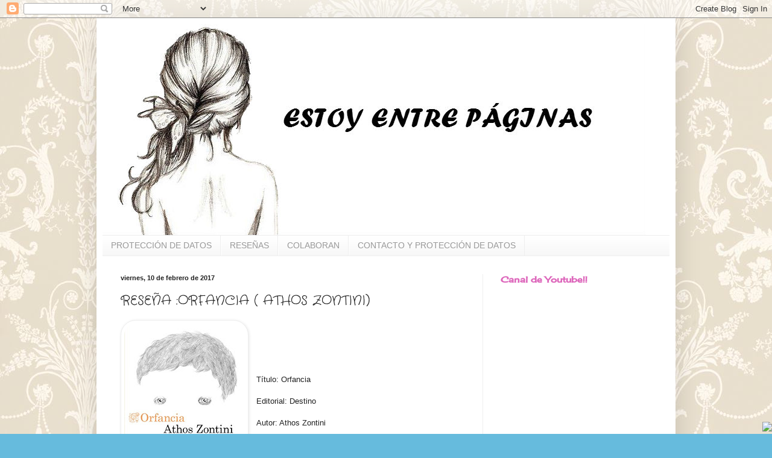

--- FILE ---
content_type: text/html; charset=UTF-8
request_url: https://estoyentrepaginas.blogspot.com/2017/02/resena-orfancia-athos-zontini.html
body_size: 27292
content:
<!DOCTYPE html>
<html class='v2' dir='ltr' lang='es'>
<head>
<link href='https://www.blogger.com/static/v1/widgets/4128112664-css_bundle_v2.css' rel='stylesheet' type='text/css'/>
<meta content='width=1100' name='viewport'/>
<meta content='text/html; charset=UTF-8' http-equiv='Content-Type'/>
<meta content='blogger' name='generator'/>
<link href='https://estoyentrepaginas.blogspot.com/favicon.ico' rel='icon' type='image/x-icon'/>
<link href='http://estoyentrepaginas.blogspot.com/2017/02/resena-orfancia-athos-zontini.html' rel='canonical'/>
<link rel="alternate" type="application/atom+xml" title="estoy entre páginas - Atom" href="https://estoyentrepaginas.blogspot.com/feeds/posts/default" />
<link rel="alternate" type="application/rss+xml" title="estoy entre páginas - RSS" href="https://estoyentrepaginas.blogspot.com/feeds/posts/default?alt=rss" />
<link rel="service.post" type="application/atom+xml" title="estoy entre páginas - Atom" href="https://www.blogger.com/feeds/8535866357689357770/posts/default" />

<link rel="alternate" type="application/atom+xml" title="estoy entre páginas - Atom" href="https://estoyentrepaginas.blogspot.com/feeds/6909881908957271636/comments/default" />
<!--Can't find substitution for tag [blog.ieCssRetrofitLinks]-->
<link href='https://blogger.googleusercontent.com/img/b/R29vZ2xl/AVvXsEj3QwID3FaoVqWGVHSEJnPn3_UK_V4XQVOxBVit9mrs8V5w4oeNcXYOOZ4tEyv1co1vvz315kGiQJ6dTLX1da0_mfuAMFVs5vX01vCE18CUbRrte0Epar822XbTtz6IZ4FXzkxR-68MsYzu/s320/513JwQPxotL.jpg' rel='image_src'/>
<meta content='http://estoyentrepaginas.blogspot.com/2017/02/resena-orfancia-athos-zontini.html' property='og:url'/>
<meta content='RESEÑA :ORFANCIA ( ATHOS ZONTINI)' property='og:title'/>
<meta content='     Título: Orfancia   Editorial: Destino   Autor: Athos Zontini   Páginas: 17,10€   Precio: 268    A la venta a partir del 14 de octubre!!...' property='og:description'/>
<meta content='https://blogger.googleusercontent.com/img/b/R29vZ2xl/AVvXsEj3QwID3FaoVqWGVHSEJnPn3_UK_V4XQVOxBVit9mrs8V5w4oeNcXYOOZ4tEyv1co1vvz315kGiQJ6dTLX1da0_mfuAMFVs5vX01vCE18CUbRrte0Epar822XbTtz6IZ4FXzkxR-68MsYzu/w1200-h630-p-k-no-nu/513JwQPxotL.jpg' property='og:image'/>
<title>estoy entre páginas: RESEÑA :ORFANCIA ( ATHOS ZONTINI)</title>
<style type='text/css'>@font-face{font-family:'Cherry Cream Soda';font-style:normal;font-weight:400;font-display:swap;src:url(//fonts.gstatic.com/s/cherrycreamsoda/v21/UMBIrOxBrW6w2FFyi9paG0fdVdRciQd9A98ZD47H.woff2)format('woff2');unicode-range:U+0000-00FF,U+0131,U+0152-0153,U+02BB-02BC,U+02C6,U+02DA,U+02DC,U+0304,U+0308,U+0329,U+2000-206F,U+20AC,U+2122,U+2191,U+2193,U+2212,U+2215,U+FEFF,U+FFFD;}@font-face{font-family:'Crafty Girls';font-style:normal;font-weight:400;font-display:swap;src:url(//fonts.gstatic.com/s/craftygirls/v16/va9B4kXI39VaDdlPJo8N_NveRhf6Xl7Glw.woff2)format('woff2');unicode-range:U+0000-00FF,U+0131,U+0152-0153,U+02BB-02BC,U+02C6,U+02DA,U+02DC,U+0304,U+0308,U+0329,U+2000-206F,U+20AC,U+2122,U+2191,U+2193,U+2212,U+2215,U+FEFF,U+FFFD;}</style>
<style id='page-skin-1' type='text/css'><!--
/*
-----------------------------------------------
Blogger Template Style
Name:     Simple
Designer: Blogger
URL:      www.blogger.com
----------------------------------------------- */
/* Content
----------------------------------------------- */
body {
font: normal normal 12px Arial, Tahoma, Helvetica, FreeSans, sans-serif;
color: #222222;
background: #66bbdd url(//4.bp.blogspot.com/-V1h9hDFfS58/Vcdxl2sjkKI/AAAAAAAAAYM/DpZ85s1w5Ew/s0/10492137_767416709985966_346604869769297328_n.jpg) repeat scroll top left;
padding: 0 40px 40px 40px;
}
html body .region-inner {
min-width: 0;
max-width: 100%;
width: auto;
}
h2 {
font-size: 22px;
}
a:link {
text-decoration:none;
color: #2288bb;
}
a:visited {
text-decoration:none;
color: #888888;
}
a:hover {
text-decoration:underline;
color: #33aaff;
}
.body-fauxcolumn-outer .fauxcolumn-inner {
background: transparent none repeat scroll top left;
_background-image: none;
}
.body-fauxcolumn-outer .cap-top {
position: absolute;
z-index: 1;
height: 400px;
width: 100%;
}
.body-fauxcolumn-outer .cap-top .cap-left {
width: 100%;
background: transparent none repeat-x scroll top left;
_background-image: none;
}
.content-outer {
-moz-box-shadow: 0 0 40px rgba(0, 0, 0, .15);
-webkit-box-shadow: 0 0 5px rgba(0, 0, 0, .15);
-goog-ms-box-shadow: 0 0 10px #333333;
box-shadow: 0 0 40px rgba(0, 0, 0, .15);
margin-bottom: 1px;
}
.content-inner {
padding: 10px 10px;
}
.content-inner {
background-color: #ffffff;
}
/* Header
----------------------------------------------- */
.header-outer {
background: transparent none repeat-x scroll 0 -400px;
_background-image: none;
}
.Header h1 {
font: normal normal 60px Arial, Tahoma, Helvetica, FreeSans, sans-serif;
color: #3399bb;
text-shadow: -1px -1px 1px rgba(0, 0, 0, .2);
}
.Header h1 a {
color: #3399bb;
}
.Header .description {
font-size: 140%;
color: #777777;
}
.header-inner .Header .titlewrapper {
padding: 22px 30px;
}
.header-inner .Header .descriptionwrapper {
padding: 0 30px;
}
/* Tabs
----------------------------------------------- */
.tabs-inner .section:first-child {
border-top: 1px solid #eeeeee;
}
.tabs-inner .section:first-child ul {
margin-top: -1px;
border-top: 1px solid #eeeeee;
border-left: 0 solid #eeeeee;
border-right: 0 solid #eeeeee;
}
.tabs-inner .widget ul {
background: #f5f5f5 url(https://resources.blogblog.com/blogblog/data/1kt/simple/gradients_light.png) repeat-x scroll 0 -800px;
_background-image: none;
border-bottom: 1px solid #eeeeee;
margin-top: 0;
margin-left: -30px;
margin-right: -30px;
}
.tabs-inner .widget li a {
display: inline-block;
padding: .6em 1em;
font: normal normal 14px Arial, Tahoma, Helvetica, FreeSans, sans-serif;
color: #999999;
border-left: 1px solid #ffffff;
border-right: 1px solid #eeeeee;
}
.tabs-inner .widget li:first-child a {
border-left: none;
}
.tabs-inner .widget li.selected a, .tabs-inner .widget li a:hover {
color: #000000;
background-color: #eeeeee;
text-decoration: none;
}
/* Columns
----------------------------------------------- */
.main-outer {
border-top: 0 solid #eeeeee;
}
.fauxcolumn-left-outer .fauxcolumn-inner {
border-right: 1px solid #eeeeee;
}
.fauxcolumn-right-outer .fauxcolumn-inner {
border-left: 1px solid #eeeeee;
}
/* Headings
----------------------------------------------- */
div.widget > h2,
div.widget h2.title {
margin: 0 0 1em 0;
font: normal bold 14px Cherry Cream Soda;
color: #dd66bb;
}
/* Widgets
----------------------------------------------- */
.widget .zippy {
color: #999999;
text-shadow: 2px 2px 1px rgba(0, 0, 0, .1);
}
.widget .popular-posts ul {
list-style: none;
}
/* Posts
----------------------------------------------- */
h2.date-header {
font: normal bold 11px Arial, Tahoma, Helvetica, FreeSans, sans-serif;
}
.date-header span {
background-color: transparent;
color: #222222;
padding: inherit;
letter-spacing: inherit;
margin: inherit;
}
.main-inner {
padding-top: 30px;
padding-bottom: 30px;
}
.main-inner .column-center-inner {
padding: 0 15px;
}
.main-inner .column-center-inner .section {
margin: 0 15px;
}
.post {
margin: 0 0 25px 0;
}
h3.post-title, .comments h4 {
font: normal normal 22px Crafty Girls;
margin: .75em 0 0;
}
.post-body {
font-size: 110%;
line-height: 1.4;
position: relative;
}
.post-body img, .post-body .tr-caption-container, .Profile img, .Image img,
.BlogList .item-thumbnail img {
padding: 2px;
background: #ffffff;
border: 1px solid #eeeeee;
-moz-box-shadow: 1px 1px 5px rgba(0, 0, 0, .1);
-webkit-box-shadow: 1px 1px 5px rgba(0, 0, 0, .1);
box-shadow: 1px 1px 5px rgba(0, 0, 0, .1);
}
.post-body img, .post-body .tr-caption-container {
padding: 5px;
}
.post-body .tr-caption-container {
color: #222222;
}
.post-body .tr-caption-container img {
padding: 0;
background: transparent;
border: none;
-moz-box-shadow: 0 0 0 rgba(0, 0, 0, .1);
-webkit-box-shadow: 0 0 0 rgba(0, 0, 0, .1);
box-shadow: 0 0 0 rgba(0, 0, 0, .1);
}
.post-header {
margin: 0 0 1.5em;
line-height: 1.6;
font-size: 90%;
}
.post-footer {
margin: 20px -2px 0;
padding: 5px 10px;
color: #666666;
background-color: #f9f9f9;
border-bottom: 1px solid #eeeeee;
line-height: 1.6;
font-size: 90%;
}
#comments .comment-author {
padding-top: 1.5em;
border-top: 1px solid #eeeeee;
background-position: 0 1.5em;
}
#comments .comment-author:first-child {
padding-top: 0;
border-top: none;
}
.avatar-image-container {
margin: .2em 0 0;
}
#comments .avatar-image-container img {
border: 1px solid #eeeeee;
}
/* Comments
----------------------------------------------- */
.comments .comments-content .icon.blog-author {
background-repeat: no-repeat;
background-image: url([data-uri]);
}
.comments .comments-content .loadmore a {
border-top: 1px solid #999999;
border-bottom: 1px solid #999999;
}
.comments .comment-thread.inline-thread {
background-color: #f9f9f9;
}
.comments .continue {
border-top: 2px solid #999999;
}
/* Accents
---------------------------------------------- */
.section-columns td.columns-cell {
border-left: 1px solid #eeeeee;
}
.blog-pager {
background: transparent none no-repeat scroll top center;
}
.blog-pager-older-link, .home-link,
.blog-pager-newer-link {
background-color: #ffffff;
padding: 5px;
}
.footer-outer {
border-top: 0 dashed #bbbbbb;
}
/* Mobile
----------------------------------------------- */
body.mobile  {
background-size: auto;
}
.mobile .body-fauxcolumn-outer {
background: transparent none repeat scroll top left;
}
.mobile .body-fauxcolumn-outer .cap-top {
background-size: 100% auto;
}
.mobile .content-outer {
-webkit-box-shadow: 0 0 3px rgba(0, 0, 0, .15);
box-shadow: 0 0 3px rgba(0, 0, 0, .15);
}
.mobile .tabs-inner .widget ul {
margin-left: 0;
margin-right: 0;
}
.mobile .post {
margin: 0;
}
.mobile .main-inner .column-center-inner .section {
margin: 0;
}
.mobile .date-header span {
padding: 0.1em 10px;
margin: 0 -10px;
}
.mobile h3.post-title {
margin: 0;
}
.mobile .blog-pager {
background: transparent none no-repeat scroll top center;
}
.mobile .footer-outer {
border-top: none;
}
.mobile .main-inner, .mobile .footer-inner {
background-color: #ffffff;
}
.mobile-index-contents {
color: #222222;
}
.mobile-link-button {
background-color: #2288bb;
}
.mobile-link-button a:link, .mobile-link-button a:visited {
color: #ffffff;
}
.mobile .tabs-inner .section:first-child {
border-top: none;
}
.mobile .tabs-inner .PageList .widget-content {
background-color: #eeeeee;
color: #000000;
border-top: 1px solid #eeeeee;
border-bottom: 1px solid #eeeeee;
}
.mobile .tabs-inner .PageList .widget-content .pagelist-arrow {
border-left: 1px solid #eeeeee;
}
.post-body img {
border-radius: 25px;
}
.post-body img:hover {
opacity:0.5;
}
--></style>
<style id='template-skin-1' type='text/css'><!--
body {
min-width: 960px;
}
.content-outer, .content-fauxcolumn-outer, .region-inner {
min-width: 960px;
max-width: 960px;
_width: 960px;
}
.main-inner .columns {
padding-left: 0;
padding-right: 310px;
}
.main-inner .fauxcolumn-center-outer {
left: 0;
right: 310px;
/* IE6 does not respect left and right together */
_width: expression(this.parentNode.offsetWidth -
parseInt("0") -
parseInt("310px") + 'px');
}
.main-inner .fauxcolumn-left-outer {
width: 0;
}
.main-inner .fauxcolumn-right-outer {
width: 310px;
}
.main-inner .column-left-outer {
width: 0;
right: 100%;
margin-left: -0;
}
.main-inner .column-right-outer {
width: 310px;
margin-right: -310px;
}
#layout {
min-width: 0;
}
#layout .content-outer {
min-width: 0;
width: 800px;
}
#layout .region-inner {
min-width: 0;
width: auto;
}
body#layout div.add_widget {
padding: 8px;
}
body#layout div.add_widget a {
margin-left: 32px;
}
--></style>
<style>
    body {background-image:url(\/\/4.bp.blogspot.com\/-V1h9hDFfS58\/Vcdxl2sjkKI\/AAAAAAAAAYM\/DpZ85s1w5Ew\/s0\/10492137_767416709985966_346604869769297328_n.jpg);}
    
@media (max-width: 200px) { body {background-image:url(\/\/4.bp.blogspot.com\/-V1h9hDFfS58\/Vcdxl2sjkKI\/AAAAAAAAAYM\/DpZ85s1w5Ew\/w200\/10492137_767416709985966_346604869769297328_n.jpg);}}
@media (max-width: 400px) and (min-width: 201px) { body {background-image:url(\/\/4.bp.blogspot.com\/-V1h9hDFfS58\/Vcdxl2sjkKI\/AAAAAAAAAYM\/DpZ85s1w5Ew\/w400\/10492137_767416709985966_346604869769297328_n.jpg);}}
@media (max-width: 800px) and (min-width: 401px) { body {background-image:url(\/\/4.bp.blogspot.com\/-V1h9hDFfS58\/Vcdxl2sjkKI\/AAAAAAAAAYM\/DpZ85s1w5Ew\/w800\/10492137_767416709985966_346604869769297328_n.jpg);}}
@media (max-width: 1200px) and (min-width: 801px) { body {background-image:url(\/\/4.bp.blogspot.com\/-V1h9hDFfS58\/Vcdxl2sjkKI\/AAAAAAAAAYM\/DpZ85s1w5Ew\/w1200\/10492137_767416709985966_346604869769297328_n.jpg);}}
/* Last tag covers anything over one higher than the previous max-size cap. */
@media (min-width: 1201px) { body {background-image:url(\/\/4.bp.blogspot.com\/-V1h9hDFfS58\/Vcdxl2sjkKI\/AAAAAAAAAYM\/DpZ85s1w5Ew\/w1600\/10492137_767416709985966_346604869769297328_n.jpg);}}
  </style>
<script type='text/javascript'>
        (function(i,s,o,g,r,a,m){i['GoogleAnalyticsObject']=r;i[r]=i[r]||function(){
        (i[r].q=i[r].q||[]).push(arguments)},i[r].l=1*new Date();a=s.createElement(o),
        m=s.getElementsByTagName(o)[0];a.async=1;a.src=g;m.parentNode.insertBefore(a,m)
        })(window,document,'script','https://www.google-analytics.com/analytics.js','ga');
        ga('create', 'UA-111302615-1', 'auto', 'blogger');
        ga('blogger.send', 'pageview');
      </script>
<link href='https://www.blogger.com/dyn-css/authorization.css?targetBlogID=8535866357689357770&amp;zx=e0fb2420-0471-4f18-983f-36094aef65b0' media='none' onload='if(media!=&#39;all&#39;)media=&#39;all&#39;' rel='stylesheet'/><noscript><link href='https://www.blogger.com/dyn-css/authorization.css?targetBlogID=8535866357689357770&amp;zx=e0fb2420-0471-4f18-983f-36094aef65b0' rel='stylesheet'/></noscript>
<meta name='google-adsense-platform-account' content='ca-host-pub-1556223355139109'/>
<meta name='google-adsense-platform-domain' content='blogspot.com'/>

</head>
<body class='loading variant-pale'>
<div class='navbar section' id='navbar' name='Barra de navegación'><div class='widget Navbar' data-version='1' id='Navbar1'><script type="text/javascript">
    function setAttributeOnload(object, attribute, val) {
      if(window.addEventListener) {
        window.addEventListener('load',
          function(){ object[attribute] = val; }, false);
      } else {
        window.attachEvent('onload', function(){ object[attribute] = val; });
      }
    }
  </script>
<div id="navbar-iframe-container"></div>
<script type="text/javascript" src="https://apis.google.com/js/platform.js"></script>
<script type="text/javascript">
      gapi.load("gapi.iframes:gapi.iframes.style.bubble", function() {
        if (gapi.iframes && gapi.iframes.getContext) {
          gapi.iframes.getContext().openChild({
              url: 'https://www.blogger.com/navbar/8535866357689357770?po\x3d6909881908957271636\x26origin\x3dhttps://estoyentrepaginas.blogspot.com',
              where: document.getElementById("navbar-iframe-container"),
              id: "navbar-iframe"
          });
        }
      });
    </script><script type="text/javascript">
(function() {
var script = document.createElement('script');
script.type = 'text/javascript';
script.src = '//pagead2.googlesyndication.com/pagead/js/google_top_exp.js';
var head = document.getElementsByTagName('head')[0];
if (head) {
head.appendChild(script);
}})();
</script>
</div></div>
<div class='body-fauxcolumns'>
<div class='fauxcolumn-outer body-fauxcolumn-outer'>
<div class='cap-top'>
<div class='cap-left'></div>
<div class='cap-right'></div>
</div>
<div class='fauxborder-left'>
<div class='fauxborder-right'></div>
<div class='fauxcolumn-inner'>
</div>
</div>
<div class='cap-bottom'>
<div class='cap-left'></div>
<div class='cap-right'></div>
</div>
</div>
</div>
<div class='content'>
<div class='content-fauxcolumns'>
<div class='fauxcolumn-outer content-fauxcolumn-outer'>
<div class='cap-top'>
<div class='cap-left'></div>
<div class='cap-right'></div>
</div>
<div class='fauxborder-left'>
<div class='fauxborder-right'></div>
<div class='fauxcolumn-inner'>
</div>
</div>
<div class='cap-bottom'>
<div class='cap-left'></div>
<div class='cap-right'></div>
</div>
</div>
</div>
<div class='content-outer'>
<div class='content-cap-top cap-top'>
<div class='cap-left'></div>
<div class='cap-right'></div>
</div>
<div class='fauxborder-left content-fauxborder-left'>
<div class='fauxborder-right content-fauxborder-right'></div>
<div class='content-inner'>
<header>
<div class='header-outer'>
<div class='header-cap-top cap-top'>
<div class='cap-left'></div>
<div class='cap-right'></div>
</div>
<div class='fauxborder-left header-fauxborder-left'>
<div class='fauxborder-right header-fauxborder-right'></div>
<div class='region-inner header-inner'>
<div class='header section' id='header' name='Cabecera'><div class='widget Header' data-version='1' id='Header1'>
<div id='header-inner'>
<a href='https://estoyentrepaginas.blogspot.com/' style='display: block'>
<img alt='estoy entre páginas' height='350px; ' id='Header1_headerimg' src='https://blogger.googleusercontent.com/img/b/R29vZ2xl/AVvXsEjmdA631kYfsLTLRm_HlRpSWvfrDOtjx52P9qLTrFiIgYEP3w0J8iLO9kXLMypRw_MWQ5k2-VvMxvSN78D_euEC6PcD2yNXhDmCAvtacKsKS5p3RV9xYtTIiVtaGdBFDeDiEMtDI-ULTSex/s1600/Sin+t%25C3%25ADtulo.jpg' style='display: block' width='900px; '/>
</a>
</div>
</div></div>
</div>
</div>
<div class='header-cap-bottom cap-bottom'>
<div class='cap-left'></div>
<div class='cap-right'></div>
</div>
</div>
</header>
<div class='tabs-outer'>
<div class='tabs-cap-top cap-top'>
<div class='cap-left'></div>
<div class='cap-right'></div>
</div>
<div class='fauxborder-left tabs-fauxborder-left'>
<div class='fauxborder-right tabs-fauxborder-right'></div>
<div class='region-inner tabs-inner'>
<div class='tabs section' id='crosscol' name='Multicolumnas'><div class='widget PageList' data-version='1' id='PageList1'>
<h2>Páginas</h2>
<div class='widget-content'>
<ul>
<li>
<a href='https://estoyentrepaginas.blogspot.com/'>PROTECCIÓN DE DATOS</a>
</li>
<li>
<a href='https://estoyentrepaginas.blogspot.com/p/resenas.html'>RESEÑAS</a>
</li>
<li>
<a href='https://estoyentrepaginas.blogspot.com/p/colaboran.html'>COLABORAN</a>
</li>
<li>
<a href='https://estoyentrepaginas.blogspot.com/p/blog-page_24.html'>CONTACTO Y PROTECCIÓN DE DATOS</a>
</li>
</ul>
<div class='clear'></div>
</div>
</div></div>
<div class='tabs no-items section' id='crosscol-overflow' name='Cross-Column 2'></div>
</div>
</div>
<div class='tabs-cap-bottom cap-bottom'>
<div class='cap-left'></div>
<div class='cap-right'></div>
</div>
</div>
<div class='main-outer'>
<div class='main-cap-top cap-top'>
<div class='cap-left'></div>
<div class='cap-right'></div>
</div>
<div class='fauxborder-left main-fauxborder-left'>
<div class='fauxborder-right main-fauxborder-right'></div>
<div class='region-inner main-inner'>
<div class='columns fauxcolumns'>
<div class='fauxcolumn-outer fauxcolumn-center-outer'>
<div class='cap-top'>
<div class='cap-left'></div>
<div class='cap-right'></div>
</div>
<div class='fauxborder-left'>
<div class='fauxborder-right'></div>
<div class='fauxcolumn-inner'>
</div>
</div>
<div class='cap-bottom'>
<div class='cap-left'></div>
<div class='cap-right'></div>
</div>
</div>
<div class='fauxcolumn-outer fauxcolumn-left-outer'>
<div class='cap-top'>
<div class='cap-left'></div>
<div class='cap-right'></div>
</div>
<div class='fauxborder-left'>
<div class='fauxborder-right'></div>
<div class='fauxcolumn-inner'>
</div>
</div>
<div class='cap-bottom'>
<div class='cap-left'></div>
<div class='cap-right'></div>
</div>
</div>
<div class='fauxcolumn-outer fauxcolumn-right-outer'>
<div class='cap-top'>
<div class='cap-left'></div>
<div class='cap-right'></div>
</div>
<div class='fauxborder-left'>
<div class='fauxborder-right'></div>
<div class='fauxcolumn-inner'>
</div>
</div>
<div class='cap-bottom'>
<div class='cap-left'></div>
<div class='cap-right'></div>
</div>
</div>
<!-- corrects IE6 width calculation -->
<div class='columns-inner'>
<div class='column-center-outer'>
<div class='column-center-inner'>
<div class='main section' id='main' name='Principal'><div class='widget Blog' data-version='1' id='Blog1'>
<div class='blog-posts hfeed'>

          <div class="date-outer">
        
<h2 class='date-header'><span>viernes, 10 de febrero de 2017</span></h2>

          <div class="date-posts">
        
<div class='post-outer'>
<div class='post hentry uncustomized-post-template' itemprop='blogPost' itemscope='itemscope' itemtype='http://schema.org/BlogPosting'>
<meta content='https://blogger.googleusercontent.com/img/b/R29vZ2xl/AVvXsEj3QwID3FaoVqWGVHSEJnPn3_UK_V4XQVOxBVit9mrs8V5w4oeNcXYOOZ4tEyv1co1vvz315kGiQJ6dTLX1da0_mfuAMFVs5vX01vCE18CUbRrte0Epar822XbTtz6IZ4FXzkxR-68MsYzu/s320/513JwQPxotL.jpg' itemprop='image_url'/>
<meta content='8535866357689357770' itemprop='blogId'/>
<meta content='6909881908957271636' itemprop='postId'/>
<a name='6909881908957271636'></a>
<h3 class='post-title entry-title' itemprop='name'>
RESEÑA :ORFANCIA ( ATHOS ZONTINI)
</h3>
<div class='post-header'>
<div class='post-header-line-1'></div>
</div>
<div class='post-body entry-content' id='post-body-6909881908957271636' itemprop='description articleBody'>
<a href="https://blogger.googleusercontent.com/img/b/R29vZ2xl/AVvXsEj3QwID3FaoVqWGVHSEJnPn3_UK_V4XQVOxBVit9mrs8V5w4oeNcXYOOZ4tEyv1co1vvz315kGiQJ6dTLX1da0_mfuAMFVs5vX01vCE18CUbRrte0Epar822XbTtz6IZ4FXzkxR-68MsYzu/s1600/513JwQPxotL.jpg" imageanchor="1" style="clear: left; float: left; margin-bottom: 1em; margin-right: 1em;"><img border="0" src="https://blogger.googleusercontent.com/img/b/R29vZ2xl/AVvXsEj3QwID3FaoVqWGVHSEJnPn3_UK_V4XQVOxBVit9mrs8V5w4oeNcXYOOZ4tEyv1co1vvz315kGiQJ6dTLX1da0_mfuAMFVs5vX01vCE18CUbRrte0Epar822XbTtz6IZ4FXzkxR-68MsYzu/s320/513JwQPxotL.jpg" /></a><br />
<br />
<br />
<br />
<br />
Título: Orfancia<br />
<br />
Editorial: Destino<br />
<br />
Autor: Athos Zontini<br />
<br />
Páginas: 17,10&#8364;<br />
<br />
Precio: 268<br />
<br />
<br />
<span style="color: orange;"><b>A la venta a partir del 14 de octubre!!!!!</b></span><br />
<span style="color: orange;"><b><br /></b></span>
<span style="color: orange;"><b><br /></b></span>
<span style="color: orange;"><b><br /></b></span>
<span style="color: orange;"><b><br /></b></span>
<span style="color: orange;"><b><br /></b></span>
<img src="https://blogger.googleusercontent.com/img/b/R29vZ2xl/AVvXsEhfrZ-IsjbyqxP0eDBjUons66EysQYi4DZSOqG1J-anUvi6lo8aVGH6k3ALkTbhVRspmoo9JA5DvU39gm70pNFWNTQs7UXG67Je65z4zsz8TRtIVbKWoJ3TrakICzq7zCPx-V_SlsK665DG/s200/SINOPSIS.png" /><br />
<br />
<span style="background-color: white;"><b><span style="color: #777777; font-family: &quot;sfnstext&quot; , &quot;helvetica neue&quot; , sans-serif; font-size: 15px; text-align: justify;">&nbsp;</span><span style="color: #666666; font-family: &quot;verdana&quot;; font-size: 12px; margin: 0px; padding: 0px; text-align: justify;">Un niño demasiado delgado dentro de un mundo demasiado insípido. Un padre y una madre obsesionados con la comida: una lucha en familia que sólo puede acabar en tragedia. O en comedia, en una comedia muy negra.</span></b></span><br />
<span style="background-color: white; color: #666666; font-family: &quot;verdana&quot;; font-size: 12px; margin: 0px; padding: 0px; text-align: justify;"><b><br style="margin: 0px; padding: 0px;" />&#171;Cada día es una lucha. Dicen que crezco débil y torcido, que no soy normal porque apenas tengo un hilito de grasa encima, que los otros niños, a mi lado, parecen gigantes. Dicen que tengo que comer, que no es posible que un niño de mi edad nunca tenga hambre. Pero yo no quiero comer.&#187;</b></span><br />
<span style="background-color: white; color: #666666; font-family: &quot;verdana&quot;; font-size: 12px; margin: 0px; padding: 0px; text-align: justify;"><b><br style="margin: 0px; padding: 0px;" />El protagonista de Orfancia se siente perseguido por sus padres, una pareja de Nápoles que quiere verlo rollizo y feliz. Él está convencido de que, llegado el momento, todos los adultos devoran a los niños y no tiene claro que quiera acabar así. Pero la vida tiene un sabor imposible de resistir..</b></span><br />
<span style="background-color: white; color: #666666; font-family: &quot;verdana&quot;; font-size: 12px; margin: 0px; padding: 0px; text-align: justify;"><b><br /></b></span>
<span style="background-color: white; color: #666666; font-family: &quot;verdana&quot;; font-size: 12px; margin: 0px; padding: 0px; text-align: justify;"><img src="https://blogger.googleusercontent.com/img/b/R29vZ2xl/AVvXsEj7O8_kEuKsziyqgFLe7_6qVhZH3zeoyelc_o1LrS2qZkZaFlODuqHO7b4mYX0Cs1rdRY267eiSgWCkOURoux8PJW9OPtceFSW-IQw6jwczS9npDTKC7Z7n75tbXt6-BWZleTII5xVQcxdf/s1600/OPINION-PERSONAL.png" /></span><br />
<span style="background-color: white; color: #666666; font-family: &quot;verdana&quot;; font-size: 12px; margin: 0px; padding: 0px; text-align: justify;"><br /></span>
<span style="background-color: white; color: #666666; font-family: &quot;verdana&quot;; font-size: 12px; margin: 0px; padding: 0px; text-align: justify;">Este libro yo lo no conocía, pero la editorial me lo mandó antes de su fecha de salida en forma de galerada para que pudiera leerlo, no sabia nada y empecé &nbsp;a leerlo sin saber absolutamente nada de él , que muchas veces es lo mejor que podemos hacer , acabo de terminarlo y mi boca sigue abierta con ese final, quien lo hayáis leído me entendéis sin lugar a dudas....</span><br />
<span style="background-color: white; color: #666666; font-family: &quot;verdana&quot;; font-size: 12px; margin: 0px; padding: 0px; text-align: justify;"><br /></span>
<span style="background-color: white; color: #666666; font-family: &quot;verdana&quot;; font-size: 12px; margin: 0px; padding: 0px; text-align: justify;"><br /></span>
<br />
<div class="separator" style="clear: both; text-align: center;">
<a href="https://blogger.googleusercontent.com/img/b/R29vZ2xl/AVvXsEj8-OZrzE8SgYetbkBZqsLq3rqE9Ih0LHEcOCpH7G2EMRXPCRARJzvHy2m1qgZaKI4YgheFybErQtjkgTachN-wSJGQT8-Btwu78wceN1FJcst-xPq1eoC5InO3rZOEqua4u7gMbc1lqVEo/s1600/2017-02-10+17.58.43.jpg" imageanchor="1" style="margin-left: 1em; margin-right: 1em;"><img border="0" height="320" src="https://blogger.googleusercontent.com/img/b/R29vZ2xl/AVvXsEj8-OZrzE8SgYetbkBZqsLq3rqE9Ih0LHEcOCpH7G2EMRXPCRARJzvHy2m1qgZaKI4YgheFybErQtjkgTachN-wSJGQT8-Btwu78wceN1FJcst-xPq1eoC5InO3rZOEqua4u7gMbc1lqVEo/s320/2017-02-10+17.58.43.jpg" width="240" /></a></div>
<div class="separator" style="clear: both; text-align: center;">
<br /></div>
<div class="separator" style="clear: both; text-align: center;">
<br /></div>
<span style="background-color: white; color: #666666; font-family: &quot;verdana&quot;; font-size: 12px; margin: 0px; padding: 0px; text-align: justify;">El libro esta contado en las cuatro estaciones del año, comienza con Primavera y contado desde las perspectiva del protagonista de ocho años nos empieza narrando como sus padres se afanan a que coma , constantemente están pendientes de su comida y él no abre la boca pues tiene la teoría de que si come , cuando se ponga gordo sus padres se lo comerán.</span><br />
<div class="separator" style="clear: both; text-align: center;">
<br /></div>
<span style="background-color: white; color: #666666; font-family: &quot;verdana&quot;; font-size: 12px; margin: 0px; padding: 0px; text-align: justify;"><br /></span>
<span style="background-color: white; color: #666666; font-family: &quot;verdana&quot;; font-size: 12px; margin: 0px; padding: 0px; text-align: justify;"><br /></span>
<span style="background-color: white; color: #666666; font-family: &quot;verdana&quot;; font-size: 12px; margin: 0px; padding: 0px; text-align: justify;">El libro no se centra solo en el tema de anorexia o bulimia toca otros muchos temas como el temor, acoso escolar, soledad y muchas otras , &nbsp;durante todo el libro vivimos una situación muy rara ya que todo &nbsp;es muy desconcertante en todos los sentidos, vemos una autentica lucha por la comida y el desasosiego de sus padres para que coma, y el auto control que el necesita para no hacerlo.</span><br />
<span style="background-color: white; color: #666666; font-family: &quot;verdana&quot;; font-size: 12px; margin: 0px; padding: 0px; text-align: justify;"><br /></span>
<a href="https://images-eu.ssl-images-amazon.com/images/I/513JwQPxotL._AC_US218_.jpg" imageanchor="1" style="clear: right; float: right; margin-bottom: 1em; margin-left: 1em;"><img alt="Resultado de imagen de libro orfancia athos zontini" border="0" src="https://images-eu.ssl-images-amazon.com/images/I/513JwQPxotL._AC_US218_.jpg" /></a><span style="background-color: white; color: #666666; font-family: &quot;verdana&quot;; font-size: 12px; margin: 0px; padding: 0px; text-align: justify;">Tiene momentos muy duros que yo no he sentido, me ha hecho pasar muy malos ratos. y me era difícil entender algunas acciones, pues era pura maldad, me ha tenido muy descolocada todo el libro.</span><br />
<span style="background-color: white; color: #666666; font-family: &quot;verdana&quot;; font-size: 12px; margin: 0px; padding: 0px; text-align: justify;"><br /></span>
<span style="background-color: white; color: #666666; font-family: &quot;verdana&quot;; font-size: 12px; margin: 0px; padding: 0px; text-align: justify;"><br /></span>
<span style="background-color: white; color: #666666; font-family: &quot;verdana&quot;; font-size: 12px; margin: 0px; padding: 0px; text-align: justify;"><br /></span>
<span style="background-color: white; color: #666666; font-family: &quot;verdana&quot;; font-size: 12px; margin: 0px; padding: 0px; text-align: justify;"></span><br />
<div style="text-align: justify;">
<span style="color: #666666; font-family: &quot;verdana&quot;;"><span style="background-color: white; font-size: 12px;">El final me ha dejado blanca, y tengo la necesidad de volver a leerlo alguna vez mas, pues me ha dejado loca, igual esta hecho para que cada uno saque una conclusión de él, y conmigo lo ha conseguido.</span></span></div>
<div style="text-align: justify;">
<span style="color: #666666; font-family: &quot;verdana&quot;;"><span style="background-color: white; font-size: 12px;"><br /></span></span></div>
<div style="text-align: justify;">
<span style="color: #666666; font-family: &quot;verdana&quot;;"><span style="background-color: white; font-size: 12px;">Me ha sorprendido muchisimo este libro, no he leído una cosa igual, respecto a la trama yen cuanto ha personajes,de estos &nbsp;no hay muchos pero los que hay su mamá, papá, y alguna amiguito y profesora, pero el peso del libro es del niño, de ver como nos cuenta su manera de ver su mundo.</span></span></div>
<div style="text-align: justify;">
<span style="color: #666666; font-family: &quot;verdana&quot;;"><span style="background-color: white; font-size: 12px;"><br /></span></span></div>
<div style="text-align: justify;">
<span style="color: #666666; font-family: &quot;verdana&quot;;"><span style="background-color: white;"><span style="font-size: 12px;">Yo os lo recomiendo mucho y que me contéis que os ha parecido ese final, necesito hablarle&nbsp;con alguien, esto es para comentarlo, </span>jajja<span style="font-size: 12px;">, recordar que sale a la venta el catorce de febrero y se lee del tirón, hoy en la tarde lo he leído yo.</span></span></span></div>
<div style="text-align: justify;">
<span style="color: #666666; font-family: &quot;verdana&quot;;"><span style="background-color: white; font-size: 12px;"><br /></span></span></div>
<div style="text-align: justify;">
<span style="color: #666666; font-family: &quot;verdana&quot;;"><span style="background-color: white; font-size: 12px;"><br /></span></span></div>
<div style="text-align: justify;">
<span style="color: #666666; font-family: &quot;verdana&quot;;"><span style="background-color: white; font-size: 12px;"><br /></span></span></div>
<div style="text-align: justify;">
<img alt="Resultado de imagen de libro orfancia athos zontini" src="https://blogger.googleusercontent.com/img/b/R29vZ2xl/AVvXsEj3QwID3FaoVqWGVHSEJnPn3_UK_V4XQVOxBVit9mrs8V5w4oeNcXYOOZ4tEyv1co1vvz315kGiQJ6dTLX1da0_mfuAMFVs5vX01vCE18CUbRrte0Epar822XbTtz6IZ4FXzkxR-68MsYzu/w1200-h630-p-k-nu/513JwQPxotL.jpg" /></div>
<div style="text-align: justify;">
<span style="color: #666666; font-family: &quot;verdana&quot;;"><span style="background-color: white; font-size: 12px;"><br /></span></span></div>
<div style="text-align: justify;">
<span style="color: #666666; font-family: &quot;verdana&quot;;"><span style="background-color: white; font-size: 12px;"><br /></span></span></div>
<div style="text-align: justify;">
<span style="color: #666666; font-family: &quot;verdana&quot;;"><span style="background-color: white; font-size: 12px;">Si os gusta otra temática diferente, y quieres pasar un rato inquietante este libro te hará sentir mil y una sensaciones!!</span></span></div>
<div style="text-align: justify;">
<span style="color: #666666; font-family: &quot;verdana&quot;;"><span style="background-color: white; font-size: 12px;"><br /></span></span></div>
<div style="text-align: justify;">
<span style="color: #666666; font-family: &quot;verdana&quot;;"><span style="background-color: white; font-size: 12px;"><br /></span></span></div>
<div style="text-align: justify;">
<span style="color: #666666; font-family: &quot;verdana&quot;;"><span style="background-color: white; font-size: 12px;"><br /></span></span></div>
<div style="text-align: justify;">
<img src="https://blogger.googleusercontent.com/img/b/R29vZ2xl/AVvXsEjGcuzf2jlEhlp5sZEj0AcKLzoGjwqHZLy7lCkoviPbWGC_k2eiKLsDB0-RvMxYWMGDkfO8-V_Efsoq5vlrrNeHgrz5nAjtb9nn2EbNfihtbws7wFGkCATAcyOpt2P9CZkiUhq_cqV2n8Gh/s200/773-3.png" /><img src="https://blogger.googleusercontent.com/img/proxy/AVvXsEjWdzyMZVkltrDnhEZmO9lN1gxw4wlW74pzzq5nmkh32LfpnYhk9gGY1XrggbPl3qfk_zJr8V9lK7fb9wyiPg3ku_NylBov9j-wKveSBiJqFmiVpTHYtRsgTeLtEJZLFFTZ6y9HofYfxbHT17Mjex9Z6uOR5eLONs3YP04=s0-d" /><img src="https://blogger.googleusercontent.com/img/proxy/AVvXsEjWdzyMZVkltrDnhEZmO9lN1gxw4wlW74pzzq5nmkh32LfpnYhk9gGY1XrggbPl3qfk_zJr8V9lK7fb9wyiPg3ku_NylBov9j-wKveSBiJqFmiVpTHYtRsgTeLtEJZLFFTZ6y9HofYfxbHT17Mjex9Z6uOR5eLONs3YP04=s0-d" /><img src="https://blogger.googleusercontent.com/img/proxy/AVvXsEjWdzyMZVkltrDnhEZmO9lN1gxw4wlW74pzzq5nmkh32LfpnYhk9gGY1XrggbPl3qfk_zJr8V9lK7fb9wyiPg3ku_NylBov9j-wKveSBiJqFmiVpTHYtRsgTeLtEJZLFFTZ6y9HofYfxbHT17Mjex9Z6uOR5eLONs3YP04=s0-d" /><img src="https://blogger.googleusercontent.com/img/proxy/AVvXsEjWdzyMZVkltrDnhEZmO9lN1gxw4wlW74pzzq5nmkh32LfpnYhk9gGY1XrggbPl3qfk_zJr8V9lK7fb9wyiPg3ku_NylBov9j-wKveSBiJqFmiVpTHYtRsgTeLtEJZLFFTZ6y9HofYfxbHT17Mjex9Z6uOR5eLONs3YP04=s0-d" />4/5</div>
<div style="text-align: justify;">
<span style="color: #666666; font-family: &quot;verdana&quot;;"><span style="background-color: white; font-size: 12px;"><br /></span></span></div>
<div style='clear: both;'></div>
</div>
<div class='post-footer'>
<div class='post-footer-line post-footer-line-1'>
<span class='post-author vcard'>
Publicado por
<span class='fn' itemprop='author' itemscope='itemscope' itemtype='http://schema.org/Person'>
<meta content='https://www.blogger.com/profile/08824357659786774116' itemprop='url'/>
<a class='g-profile' href='https://www.blogger.com/profile/08824357659786774116' rel='author' title='author profile'>
<span itemprop='name'>Estoy entre paginas</span>
</a>
</span>
</span>
<span class='post-timestamp'>
en
<meta content='http://estoyentrepaginas.blogspot.com/2017/02/resena-orfancia-athos-zontini.html' itemprop='url'/>
<a class='timestamp-link' href='https://estoyentrepaginas.blogspot.com/2017/02/resena-orfancia-athos-zontini.html' rel='bookmark' title='permanent link'><abbr class='published' itemprop='datePublished' title='2017-02-10T18:05:00+01:00'>18:05</abbr></a>
</span>
<span class='post-comment-link'>
</span>
<span class='post-icons'>
<span class='item-control blog-admin pid-1954819342'>
<a href='https://www.blogger.com/post-edit.g?blogID=8535866357689357770&postID=6909881908957271636&from=pencil' title='Editar entrada'>
<img alt='' class='icon-action' height='18' src='https://resources.blogblog.com/img/icon18_edit_allbkg.gif' width='18'/>
</a>
</span>
</span>
<div class='post-share-buttons goog-inline-block'>
<a class='goog-inline-block share-button sb-email' href='https://www.blogger.com/share-post.g?blogID=8535866357689357770&postID=6909881908957271636&target=email' target='_blank' title='Enviar por correo electrónico'><span class='share-button-link-text'>Enviar por correo electrónico</span></a><a class='goog-inline-block share-button sb-blog' href='https://www.blogger.com/share-post.g?blogID=8535866357689357770&postID=6909881908957271636&target=blog' onclick='window.open(this.href, "_blank", "height=270,width=475"); return false;' target='_blank' title='Escribe un blog'><span class='share-button-link-text'>Escribe un blog</span></a><a class='goog-inline-block share-button sb-twitter' href='https://www.blogger.com/share-post.g?blogID=8535866357689357770&postID=6909881908957271636&target=twitter' target='_blank' title='Compartir en X'><span class='share-button-link-text'>Compartir en X</span></a><a class='goog-inline-block share-button sb-facebook' href='https://www.blogger.com/share-post.g?blogID=8535866357689357770&postID=6909881908957271636&target=facebook' onclick='window.open(this.href, "_blank", "height=430,width=640"); return false;' target='_blank' title='Compartir con Facebook'><span class='share-button-link-text'>Compartir con Facebook</span></a><a class='goog-inline-block share-button sb-pinterest' href='https://www.blogger.com/share-post.g?blogID=8535866357689357770&postID=6909881908957271636&target=pinterest' target='_blank' title='Compartir en Pinterest'><span class='share-button-link-text'>Compartir en Pinterest</span></a>
</div>
</div>
<div class='post-footer-line post-footer-line-2'>
<span class='post-labels'>
</span>
</div>
<div class='post-footer-line post-footer-line-3'>
<span class='post-location'>
</span>
</div>
</div>
</div>
<div class='comments' id='comments'>
<a name='comments'></a>
<h4>18 comentarios:</h4>
<div class='comments-content'>
<script async='async' src='' type='text/javascript'></script>
<script type='text/javascript'>
    (function() {
      var items = null;
      var msgs = null;
      var config = {};

// <![CDATA[
      var cursor = null;
      if (items && items.length > 0) {
        cursor = parseInt(items[items.length - 1].timestamp) + 1;
      }

      var bodyFromEntry = function(entry) {
        var text = (entry &&
                    ((entry.content && entry.content.$t) ||
                     (entry.summary && entry.summary.$t))) ||
            '';
        if (entry && entry.gd$extendedProperty) {
          for (var k in entry.gd$extendedProperty) {
            if (entry.gd$extendedProperty[k].name == 'blogger.contentRemoved') {
              return '<span class="deleted-comment">' + text + '</span>';
            }
          }
        }
        return text;
      }

      var parse = function(data) {
        cursor = null;
        var comments = [];
        if (data && data.feed && data.feed.entry) {
          for (var i = 0, entry; entry = data.feed.entry[i]; i++) {
            var comment = {};
            // comment ID, parsed out of the original id format
            var id = /blog-(\d+).post-(\d+)/.exec(entry.id.$t);
            comment.id = id ? id[2] : null;
            comment.body = bodyFromEntry(entry);
            comment.timestamp = Date.parse(entry.published.$t) + '';
            if (entry.author && entry.author.constructor === Array) {
              var auth = entry.author[0];
              if (auth) {
                comment.author = {
                  name: (auth.name ? auth.name.$t : undefined),
                  profileUrl: (auth.uri ? auth.uri.$t : undefined),
                  avatarUrl: (auth.gd$image ? auth.gd$image.src : undefined)
                };
              }
            }
            if (entry.link) {
              if (entry.link[2]) {
                comment.link = comment.permalink = entry.link[2].href;
              }
              if (entry.link[3]) {
                var pid = /.*comments\/default\/(\d+)\?.*/.exec(entry.link[3].href);
                if (pid && pid[1]) {
                  comment.parentId = pid[1];
                }
              }
            }
            comment.deleteclass = 'item-control blog-admin';
            if (entry.gd$extendedProperty) {
              for (var k in entry.gd$extendedProperty) {
                if (entry.gd$extendedProperty[k].name == 'blogger.itemClass') {
                  comment.deleteclass += ' ' + entry.gd$extendedProperty[k].value;
                } else if (entry.gd$extendedProperty[k].name == 'blogger.displayTime') {
                  comment.displayTime = entry.gd$extendedProperty[k].value;
                }
              }
            }
            comments.push(comment);
          }
        }
        return comments;
      };

      var paginator = function(callback) {
        if (hasMore()) {
          var url = config.feed + '?alt=json&v=2&orderby=published&reverse=false&max-results=50';
          if (cursor) {
            url += '&published-min=' + new Date(cursor).toISOString();
          }
          window.bloggercomments = function(data) {
            var parsed = parse(data);
            cursor = parsed.length < 50 ? null
                : parseInt(parsed[parsed.length - 1].timestamp) + 1
            callback(parsed);
            window.bloggercomments = null;
          }
          url += '&callback=bloggercomments';
          var script = document.createElement('script');
          script.type = 'text/javascript';
          script.src = url;
          document.getElementsByTagName('head')[0].appendChild(script);
        }
      };
      var hasMore = function() {
        return !!cursor;
      };
      var getMeta = function(key, comment) {
        if ('iswriter' == key) {
          var matches = !!comment.author
              && comment.author.name == config.authorName
              && comment.author.profileUrl == config.authorUrl;
          return matches ? 'true' : '';
        } else if ('deletelink' == key) {
          return config.baseUri + '/comment/delete/'
               + config.blogId + '/' + comment.id;
        } else if ('deleteclass' == key) {
          return comment.deleteclass;
        }
        return '';
      };

      var replybox = null;
      var replyUrlParts = null;
      var replyParent = undefined;

      var onReply = function(commentId, domId) {
        if (replybox == null) {
          // lazily cache replybox, and adjust to suit this style:
          replybox = document.getElementById('comment-editor');
          if (replybox != null) {
            replybox.height = '250px';
            replybox.style.display = 'block';
            replyUrlParts = replybox.src.split('#');
          }
        }
        if (replybox && (commentId !== replyParent)) {
          replybox.src = '';
          document.getElementById(domId).insertBefore(replybox, null);
          replybox.src = replyUrlParts[0]
              + (commentId ? '&parentID=' + commentId : '')
              + '#' + replyUrlParts[1];
          replyParent = commentId;
        }
      };

      var hash = (window.location.hash || '#').substring(1);
      var startThread, targetComment;
      if (/^comment-form_/.test(hash)) {
        startThread = hash.substring('comment-form_'.length);
      } else if (/^c[0-9]+$/.test(hash)) {
        targetComment = hash.substring(1);
      }

      // Configure commenting API:
      var configJso = {
        'maxDepth': config.maxThreadDepth
      };
      var provider = {
        'id': config.postId,
        'data': items,
        'loadNext': paginator,
        'hasMore': hasMore,
        'getMeta': getMeta,
        'onReply': onReply,
        'rendered': true,
        'initComment': targetComment,
        'initReplyThread': startThread,
        'config': configJso,
        'messages': msgs
      };

      var render = function() {
        if (window.goog && window.goog.comments) {
          var holder = document.getElementById('comment-holder');
          window.goog.comments.render(holder, provider);
        }
      };

      // render now, or queue to render when library loads:
      if (window.goog && window.goog.comments) {
        render();
      } else {
        window.goog = window.goog || {};
        window.goog.comments = window.goog.comments || {};
        window.goog.comments.loadQueue = window.goog.comments.loadQueue || [];
        window.goog.comments.loadQueue.push(render);
      }
    })();
// ]]>
  </script>
<div id='comment-holder'>
<div class="comment-thread toplevel-thread"><ol id="top-ra"><li class="comment" id="c3664472830635352004"><div class="avatar-image-container"><img src="//blogger.googleusercontent.com/img/b/R29vZ2xl/AVvXsEgCN2h31UuTMS9widrzIl10Fmys2KKOhaN7JSAhxKOrOxAVKGBuHUQ_rlFCrhGydmSf0uVk_SbIWL-UWzA7V78nvZKftm2OkIipD4B27DXbwVEUCYfnCxl-G4FrUlxn8bw/s45-c/photo.jpg" alt=""/></div><div class="comment-block"><div class="comment-header"><cite class="user"><a href="https://www.blogger.com/profile/01838720010011879171" rel="nofollow">Carolina G. Ticala</a></cite><span class="icon user "></span><span class="datetime secondary-text"><a rel="nofollow" href="https://estoyentrepaginas.blogspot.com/2017/02/resena-orfancia-athos-zontini.html?showComment=1486747386377#c3664472830635352004">10 de febrero de 2017 a las 18:23</a></span></div><p class="comment-content">me gusta tu opinion!!!saludos!!   <br>👌👌👌💚💚💚</p><span class="comment-actions secondary-text"><a class="comment-reply" target="_self" data-comment-id="3664472830635352004">Responder</a><span class="item-control blog-admin blog-admin pid-1918121844"><a target="_self" href="https://www.blogger.com/comment/delete/8535866357689357770/3664472830635352004">Eliminar</a></span></span></div><div class="comment-replies"><div id="c3664472830635352004-rt" class="comment-thread inline-thread hidden"><span class="thread-toggle thread-expanded"><span class="thread-arrow"></span><span class="thread-count"><a target="_self">Respuestas</a></span></span><ol id="c3664472830635352004-ra" class="thread-chrome thread-expanded"><div></div><div id="c3664472830635352004-continue" class="continue"><a class="comment-reply" target="_self" data-comment-id="3664472830635352004">Responder</a></div></ol></div></div><div class="comment-replybox-single" id="c3664472830635352004-ce"></div></li><li class="comment" id="c8554217652800543498"><div class="avatar-image-container"><img src="//blogger.googleusercontent.com/img/b/R29vZ2xl/AVvXsEjHgEE5E52HfaHYDxE1dO2WuCVe2Rsktq5teHfLizWVIgpxe71-HqyDstKYu9JEFHTOiQATruihZJ2lk5vPI6l0MqrEl_O8by2JDN7iV2StfdWTlO6Feef0JpV085wzSMU/s45-c/0a.JPG" alt=""/></div><div class="comment-block"><div class="comment-header"><cite class="user"><a href="https://www.blogger.com/profile/13956518895340940659" rel="nofollow">Ester</a></cite><span class="icon user "></span><span class="datetime secondary-text"><a rel="nofollow" href="https://estoyentrepaginas.blogspot.com/2017/02/resena-orfancia-athos-zontini.html?showComment=1486753376611#c8554217652800543498">10 de febrero de 2017 a las 20:02</a></span></div><p class="comment-content">Despiertas mi curiosidad, la portada me ha llamado y ahora tu opinión me dice que tengo que leerlo. Un abrazo </p><span class="comment-actions secondary-text"><a class="comment-reply" target="_self" data-comment-id="8554217652800543498">Responder</a><span class="item-control blog-admin blog-admin pid-971752832"><a target="_self" href="https://www.blogger.com/comment/delete/8535866357689357770/8554217652800543498">Eliminar</a></span></span></div><div class="comment-replies"><div id="c8554217652800543498-rt" class="comment-thread inline-thread hidden"><span class="thread-toggle thread-expanded"><span class="thread-arrow"></span><span class="thread-count"><a target="_self">Respuestas</a></span></span><ol id="c8554217652800543498-ra" class="thread-chrome thread-expanded"><div></div><div id="c8554217652800543498-continue" class="continue"><a class="comment-reply" target="_self" data-comment-id="8554217652800543498">Responder</a></div></ol></div></div><div class="comment-replybox-single" id="c8554217652800543498-ce"></div></li><li class="comment" id="c8381566516225215799"><div class="avatar-image-container"><img src="//blogger.googleusercontent.com/img/b/R29vZ2xl/AVvXsEgLpNzFclBCVN37anc7r3SIfCtksHre6MTqOHdRCJjKzttLH4dmANMPPC3-jSR4rbT2QaIWpjy_J_gpZffQiXnh4jzi_VqWKLBDFbhZaLsK49r5hlBY0353Tcu33SjA7g/s45-c/*" alt=""/></div><div class="comment-block"><div class="comment-header"><cite class="user"><a href="https://www.blogger.com/profile/03124425450114544409" rel="nofollow">cova</a></cite><span class="icon user "></span><span class="datetime secondary-text"><a rel="nofollow" href="https://estoyentrepaginas.blogspot.com/2017/02/resena-orfancia-athos-zontini.html?showComment=1486754030107#c8381566516225215799">10 de febrero de 2017 a las 20:13</a></span></div><p class="comment-content">Pues la portada y tu reseña han hecho que mis sentidos más &quot;curiosos&quot; se pongan alerta, creo que trataré de hacerme con él<br>besos<br>Nos leemos</p><span class="comment-actions secondary-text"><a class="comment-reply" target="_self" data-comment-id="8381566516225215799">Responder</a><span class="item-control blog-admin blog-admin pid-1531578301"><a target="_self" href="https://www.blogger.com/comment/delete/8535866357689357770/8381566516225215799">Eliminar</a></span></span></div><div class="comment-replies"><div id="c8381566516225215799-rt" class="comment-thread inline-thread hidden"><span class="thread-toggle thread-expanded"><span class="thread-arrow"></span><span class="thread-count"><a target="_self">Respuestas</a></span></span><ol id="c8381566516225215799-ra" class="thread-chrome thread-expanded"><div></div><div id="c8381566516225215799-continue" class="continue"><a class="comment-reply" target="_self" data-comment-id="8381566516225215799">Responder</a></div></ol></div></div><div class="comment-replybox-single" id="c8381566516225215799-ce"></div></li><li class="comment" id="c4945122051260717808"><div class="avatar-image-container"><img src="//blogger.googleusercontent.com/img/b/R29vZ2xl/AVvXsEg6sq3-Z3xmOGshIx8yjeH3QJcgdIysVuLIvfe_J8aWAXvyzATPaTtDQV7SKsqj1i01tJ8MjcZiXJAZ8Y1FzDP1H4zhZSNTzi7kK2s1lg5ru4u1b58R_akb1boNIB71YhU/s45-c/dsd.jpg" alt=""/></div><div class="comment-block"><div class="comment-header"><cite class="user"><a href="https://www.blogger.com/profile/10762072501452439481" rel="nofollow">Bajolapieldeunlector. Cris</a></cite><span class="icon user "></span><span class="datetime secondary-text"><a rel="nofollow" href="https://estoyentrepaginas.blogspot.com/2017/02/resena-orfancia-athos-zontini.html?showComment=1486760031889#c4945122051260717808">10 de febrero de 2017 a las 21:53</a></span></div><p class="comment-content">Me encanta los temas que trata, muy psicológicos, así que me lo llevo super anotado ;)<br><br>Besitos</p><span class="comment-actions secondary-text"><a class="comment-reply" target="_self" data-comment-id="4945122051260717808">Responder</a><span class="item-control blog-admin blog-admin pid-1937808950"><a target="_self" href="https://www.blogger.com/comment/delete/8535866357689357770/4945122051260717808">Eliminar</a></span></span></div><div class="comment-replies"><div id="c4945122051260717808-rt" class="comment-thread inline-thread hidden"><span class="thread-toggle thread-expanded"><span class="thread-arrow"></span><span class="thread-count"><a target="_self">Respuestas</a></span></span><ol id="c4945122051260717808-ra" class="thread-chrome thread-expanded"><div></div><div id="c4945122051260717808-continue" class="continue"><a class="comment-reply" target="_self" data-comment-id="4945122051260717808">Responder</a></div></ol></div></div><div class="comment-replybox-single" id="c4945122051260717808-ce"></div></li><li class="comment" id="c7834534141431530516"><div class="avatar-image-container"><img src="//www.blogger.com/img/blogger_logo_round_35.png" alt=""/></div><div class="comment-block"><div class="comment-header"><cite class="user"><a href="https://www.blogger.com/profile/16459495126902919742" rel="nofollow">El desván de las delicias</a></cite><span class="icon user "></span><span class="datetime secondary-text"><a rel="nofollow" href="https://estoyentrepaginas.blogspot.com/2017/02/resena-orfancia-athos-zontini.html?showComment=1486761987884#c7834534141431530516">10 de febrero de 2017 a las 22:26</a></span></div><p class="comment-content">Hola Cristina!! la verdad es que me has dejado súper intrigada con eso de que el final te ha dejado blanca, y más después de los temas que trata la historia en sí. Definitivamente me lo apunto por que me apetece mucho leerlo.<br>Estupenda reseña.<br>Un beso<br>Isa<br>El desván de las delicias.</p><span class="comment-actions secondary-text"><a class="comment-reply" target="_self" data-comment-id="7834534141431530516">Responder</a><span class="item-control blog-admin blog-admin pid-1934625121"><a target="_self" href="https://www.blogger.com/comment/delete/8535866357689357770/7834534141431530516">Eliminar</a></span></span></div><div class="comment-replies"><div id="c7834534141431530516-rt" class="comment-thread inline-thread hidden"><span class="thread-toggle thread-expanded"><span class="thread-arrow"></span><span class="thread-count"><a target="_self">Respuestas</a></span></span><ol id="c7834534141431530516-ra" class="thread-chrome thread-expanded"><div></div><div id="c7834534141431530516-continue" class="continue"><a class="comment-reply" target="_self" data-comment-id="7834534141431530516">Responder</a></div></ol></div></div><div class="comment-replybox-single" id="c7834534141431530516-ce"></div></li><li class="comment" id="c441422681550848256"><div class="avatar-image-container"><img src="//blogger.googleusercontent.com/img/b/R29vZ2xl/AVvXsEgkckXAICFE-wrKLPe5OFBQRcPzsUrCJTfUV70CoBLphTU2bcDFIucbI6goP1RmgxS-cspV9JPpbgHBs0vo8si34xireLmZBVVBQa4ZxPI84vY9gGHVAcxH5bPs1LVA3g/s45-c/IMG_20180209_184434.jpg" alt=""/></div><div class="comment-block"><div class="comment-header"><cite class="user"><a href="https://www.blogger.com/profile/03333200641123637622" rel="nofollow">beamorote</a></cite><span class="icon user "></span><span class="datetime secondary-text"><a rel="nofollow" href="https://estoyentrepaginas.blogspot.com/2017/02/resena-orfancia-athos-zontini.html?showComment=1486762147200#c441422681550848256">10 de febrero de 2017 a las 22:29</a></span></div><p class="comment-content">Hola! He visto ya alguna reseña del libro y la verdad es que el tema es interesante así que no lo descarto. <br><br>Un saludo!</p><span class="comment-actions secondary-text"><a class="comment-reply" target="_self" data-comment-id="441422681550848256">Responder</a><span class="item-control blog-admin blog-admin pid-1417063404"><a target="_self" href="https://www.blogger.com/comment/delete/8535866357689357770/441422681550848256">Eliminar</a></span></span></div><div class="comment-replies"><div id="c441422681550848256-rt" class="comment-thread inline-thread hidden"><span class="thread-toggle thread-expanded"><span class="thread-arrow"></span><span class="thread-count"><a target="_self">Respuestas</a></span></span><ol id="c441422681550848256-ra" class="thread-chrome thread-expanded"><div></div><div id="c441422681550848256-continue" class="continue"><a class="comment-reply" target="_self" data-comment-id="441422681550848256">Responder</a></div></ol></div></div><div class="comment-replybox-single" id="c441422681550848256-ce"></div></li><li class="comment" id="c724496802473368790"><div class="avatar-image-container"><img src="//blogger.googleusercontent.com/img/b/R29vZ2xl/AVvXsEjBetcgPHLqYeroM56WyZV8e2A_bGCG9kq65sYhbkYlmpmtMP_8AL3gdnFk6frZW4PgOxK6U_d2_bar5Zg6G8aZX-MxFHPz-O8GA7DjmNwe3-MmG3VRm5GNM5vSW9HSbrE/s45-c/1db19483001d30524e99b674_large-.jpg" alt=""/></div><div class="comment-block"><div class="comment-header"><cite class="user"><a href="https://www.blogger.com/profile/02334436939738274445" rel="nofollow">Locas del romance</a></cite><span class="icon user "></span><span class="datetime secondary-text"><a rel="nofollow" href="https://estoyentrepaginas.blogspot.com/2017/02/resena-orfancia-athos-zontini.html?showComment=1486767666715#c724496802473368790">11 de febrero de 2017 a las 0:01</a></span></div><p class="comment-content">He escuchado muy buenas reseñas de esta obra y me parece que le voy a dar la oportunidad y lo vy a regalar además amis cuñadas.<br>Un saludo</p><span class="comment-actions secondary-text"><a class="comment-reply" target="_self" data-comment-id="724496802473368790">Responder</a><span class="item-control blog-admin blog-admin pid-1085707974"><a target="_self" href="https://www.blogger.com/comment/delete/8535866357689357770/724496802473368790">Eliminar</a></span></span></div><div class="comment-replies"><div id="c724496802473368790-rt" class="comment-thread inline-thread hidden"><span class="thread-toggle thread-expanded"><span class="thread-arrow"></span><span class="thread-count"><a target="_self">Respuestas</a></span></span><ol id="c724496802473368790-ra" class="thread-chrome thread-expanded"><div></div><div id="c724496802473368790-continue" class="continue"><a class="comment-reply" target="_self" data-comment-id="724496802473368790">Responder</a></div></ol></div></div><div class="comment-replybox-single" id="c724496802473368790-ce"></div></li><li class="comment" id="c2892598120178755301"><div class="avatar-image-container"><img src="//4.bp.blogspot.com/-1yyYRhLiwxQ/Z5V0gpVakpI/AAAAAAAAwj0/cpy2SdNCMToSHHYTEfBSElW5jCaxA103wCK4BGAYYCw/s35/boton%252520publicidad%252520saku%252520sekai%252520150x150.png" alt=""/></div><div class="comment-block"><div class="comment-header"><cite class="user"><a href="https://www.blogger.com/profile/17149865916188886481" rel="nofollow">S4kuya-Desu</a></cite><span class="icon user "></span><span class="datetime secondary-text"><a rel="nofollow" href="https://estoyentrepaginas.blogspot.com/2017/02/resena-orfancia-athos-zontini.html?showComment=1486774678327#c2892598120178755301">11 de febrero de 2017 a las 1:57</a></span></div><p class="comment-content">(&#65377;&#9685; &#8255; &#9685;&#65377;)/ Holaaa!!!<br>Solo por la trama se ve que es bastante duro los temas con la familia son sumamente interesantes de leer me gustaría leerlo en algún momento pero no creo que aqui este ese libro :c<br><br>Espero puedas pasarte que estés bien!<br><br><a href="http://sakusekai.blogspot.com/" rel="nofollow"> 穛 S4Ku SEK4i&#174; </a></p><span class="comment-actions secondary-text"><a class="comment-reply" target="_self" data-comment-id="2892598120178755301">Responder</a><span class="item-control blog-admin blog-admin pid-225582133"><a target="_self" href="https://www.blogger.com/comment/delete/8535866357689357770/2892598120178755301">Eliminar</a></span></span></div><div class="comment-replies"><div id="c2892598120178755301-rt" class="comment-thread inline-thread hidden"><span class="thread-toggle thread-expanded"><span class="thread-arrow"></span><span class="thread-count"><a target="_self">Respuestas</a></span></span><ol id="c2892598120178755301-ra" class="thread-chrome thread-expanded"><div></div><div id="c2892598120178755301-continue" class="continue"><a class="comment-reply" target="_self" data-comment-id="2892598120178755301">Responder</a></div></ol></div></div><div class="comment-replybox-single" id="c2892598120178755301-ce"></div></li><li class="comment" id="c3959304142871010459"><div class="avatar-image-container"><img src="//blogger.googleusercontent.com/img/b/R29vZ2xl/AVvXsEhd1KybvApgKUcNj9Wzgk9NShTHaBBGPVNJYIDCvwF1V4zah0t9ZChrf0dZvdhp9NWjmtWLs_qO3fZRpa1eXbNBizqDMTX0tArm_Dv1X5b5EgAwt6LsEU17cbK5uixTozJH6Tyc7AOOJgucduT6fQsegcM9clyuP6FGkQH3DOjKUbk/s45/WhatsApp%20Image%202025-09-08%20at%2018.26.52.jpeg" alt=""/></div><div class="comment-block"><div class="comment-header"><cite class="user"><a href="https://www.blogger.com/profile/12960845743786429119" rel="nofollow">Noelia Cano</a></cite><span class="icon user "></span><span class="datetime secondary-text"><a rel="nofollow" href="https://estoyentrepaginas.blogspot.com/2017/02/resena-orfancia-athos-zontini.html?showComment=1486802737076#c3959304142871010459">11 de febrero de 2017 a las 9:45</a></span></div><p class="comment-content">He leido varias reseñas y me parece bastante inquietante ...no sé si me gustaría, pero me da curiosidad.<br>Un besazo!</p><span class="comment-actions secondary-text"><a class="comment-reply" target="_self" data-comment-id="3959304142871010459">Responder</a><span class="item-control blog-admin blog-admin pid-1900810892"><a target="_self" href="https://www.blogger.com/comment/delete/8535866357689357770/3959304142871010459">Eliminar</a></span></span></div><div class="comment-replies"><div id="c3959304142871010459-rt" class="comment-thread inline-thread hidden"><span class="thread-toggle thread-expanded"><span class="thread-arrow"></span><span class="thread-count"><a target="_self">Respuestas</a></span></span><ol id="c3959304142871010459-ra" class="thread-chrome thread-expanded"><div></div><div id="c3959304142871010459-continue" class="continue"><a class="comment-reply" target="_self" data-comment-id="3959304142871010459">Responder</a></div></ol></div></div><div class="comment-replybox-single" id="c3959304142871010459-ce"></div></li><li class="comment" id="c2888054242645195037"><div class="avatar-image-container"><img src="//blogger.googleusercontent.com/img/b/R29vZ2xl/AVvXsEhrgztJoWFSFT-BOfERD-Qtjki0GpX5BiUKydo-11Vzx-UP--Uf8yrWhDn4Knd3n_EPjxs0lvrdbBZSs_-M77S_iop94KHZo_PgRJSeFW2c_PtAAXUccIIOECI2uZc0-zo/s45-c/11388379-mujer-leyendo-un-libro-relax-concepto.jpg" alt=""/></div><div class="comment-block"><div class="comment-header"><cite class="user"><a href="https://www.blogger.com/profile/02584936771268040760" rel="nofollow">Mer</a></cite><span class="icon user "></span><span class="datetime secondary-text"><a rel="nofollow" href="https://estoyentrepaginas.blogspot.com/2017/02/resena-orfancia-athos-zontini.html?showComment=1486806761474#c2888054242645195037">11 de febrero de 2017 a las 10:52</a></span></div><p class="comment-content">Hola, me gusta mucho lo que cuentas sobre esta lectura, lo tendré en cuenta.<br><br>saludos.</p><span class="comment-actions secondary-text"><a class="comment-reply" target="_self" data-comment-id="2888054242645195037">Responder</a><span class="item-control blog-admin blog-admin pid-1432681008"><a target="_self" href="https://www.blogger.com/comment/delete/8535866357689357770/2888054242645195037">Eliminar</a></span></span></div><div class="comment-replies"><div id="c2888054242645195037-rt" class="comment-thread inline-thread hidden"><span class="thread-toggle thread-expanded"><span class="thread-arrow"></span><span class="thread-count"><a target="_self">Respuestas</a></span></span><ol id="c2888054242645195037-ra" class="thread-chrome thread-expanded"><div></div><div id="c2888054242645195037-continue" class="continue"><a class="comment-reply" target="_self" data-comment-id="2888054242645195037">Responder</a></div></ol></div></div><div class="comment-replybox-single" id="c2888054242645195037-ce"></div></li><li class="comment" id="c8347098794139871443"><div class="avatar-image-container"><img src="//blogger.googleusercontent.com/img/b/R29vZ2xl/AVvXsEjYqaub8I6ADlHjJFJFq7Oq0YKhqP6A7DagiLX2r8i-sG0nUyvU3C7bnn3N3oVn-6jvaLj1TKb35BiQB0W-ks9Z-Ks7JQAMUcos4eosJyg2m--ueril-LDydNaapTP29w/s45-c/IMG_20161128_213909.jpg" alt=""/></div><div class="comment-block"><div class="comment-header"><cite class="user"><a href="https://www.blogger.com/profile/04614834627429838005" rel="nofollow">Sherezade</a></cite><span class="icon user "></span><span class="datetime secondary-text"><a rel="nofollow" href="https://estoyentrepaginas.blogspot.com/2017/02/resena-orfancia-athos-zontini.html?showComment=1486807927440#c8347098794139871443">11 de febrero de 2017 a las 11:12</a></span></div><p class="comment-content">&#161;Hola, guapa!<br>Este libro lo estoy viendo últimamente a menudo pero hasta ahora no he sabido sobre qué trataba ni tampoco había leído ninguna reseña. Creo que es una historia que me puede calar muy hondo y definitivamente yo también quiero conocer ese final que te ha dejado tan sorprendida.<br><br>&#161;Un beso!</p><span class="comment-actions secondary-text"><a class="comment-reply" target="_self" data-comment-id="8347098794139871443">Responder</a><span class="item-control blog-admin blog-admin pid-1456915175"><a target="_self" href="https://www.blogger.com/comment/delete/8535866357689357770/8347098794139871443">Eliminar</a></span></span></div><div class="comment-replies"><div id="c8347098794139871443-rt" class="comment-thread inline-thread hidden"><span class="thread-toggle thread-expanded"><span class="thread-arrow"></span><span class="thread-count"><a target="_self">Respuestas</a></span></span><ol id="c8347098794139871443-ra" class="thread-chrome thread-expanded"><div></div><div id="c8347098794139871443-continue" class="continue"><a class="comment-reply" target="_self" data-comment-id="8347098794139871443">Responder</a></div></ol></div></div><div class="comment-replybox-single" id="c8347098794139871443-ce"></div></li><li class="comment" id="c37643514807906379"><div class="avatar-image-container"><img src="//blogger.googleusercontent.com/img/b/R29vZ2xl/AVvXsEjv1Qim2GSCImNekoZt1xAqvCuBlnoDxIFz-Z-4lKNmUSbjgJjO971CBb5vPjsrHMm2C326MaKq62majL0d_lCQ-2vhVDnHkX7z5HJa_Dso5bQ4fLV8HdX7TwbC_j05jQ/s45-c/20200409_142238.jpg" alt=""/></div><div class="comment-block"><div class="comment-header"><cite class="user"><a href="https://www.blogger.com/profile/09459163506730285946" rel="nofollow">Cristina</a></cite><span class="icon user "></span><span class="datetime secondary-text"><a rel="nofollow" href="https://estoyentrepaginas.blogspot.com/2017/02/resena-orfancia-athos-zontini.html?showComment=1486813482375#c37643514807906379">11 de febrero de 2017 a las 12:44</a></span></div><p class="comment-content">Hola guapa !!!!<br>No conocía este libro, me lo apunto que ahora estoy en modo lectora.<br>En mi blog tienes mi primera reseña de un libro que me terminé el mes pasado ( es una trilogía ) te espero por allí para darme tu opinión. GRACIAS !!!<br>Muaacks !!!!</p><span class="comment-actions secondary-text"><a class="comment-reply" target="_self" data-comment-id="37643514807906379">Responder</a><span class="item-control blog-admin blog-admin pid-2008758724"><a target="_self" href="https://www.blogger.com/comment/delete/8535866357689357770/37643514807906379">Eliminar</a></span></span></div><div class="comment-replies"><div id="c37643514807906379-rt" class="comment-thread inline-thread hidden"><span class="thread-toggle thread-expanded"><span class="thread-arrow"></span><span class="thread-count"><a target="_self">Respuestas</a></span></span><ol id="c37643514807906379-ra" class="thread-chrome thread-expanded"><div></div><div id="c37643514807906379-continue" class="continue"><a class="comment-reply" target="_self" data-comment-id="37643514807906379">Responder</a></div></ol></div></div><div class="comment-replybox-single" id="c37643514807906379-ce"></div></li><li class="comment" id="c656450515462370928"><div class="avatar-image-container"><img src="//blogger.googleusercontent.com/img/b/R29vZ2xl/AVvXsEjZypSBFt0BkerS16AQFTAPh9WLBk5oMD9iwfGU9aAVGZ197e1fhGqDanpqhZ-vqxf_h4NAOfQj79TxkpcHhEfHPaOyZRUULp9NBjuP9_h4oXCjXm9zD5fgATzoxgu5HA/s45-c/OJO%252BARRIBA.gif" alt=""/></div><div class="comment-block"><div class="comment-header"><cite class="user"><a href="https://www.blogger.com/profile/18057254072039636871" rel="nofollow">CHARO</a></cite><span class="icon user "></span><span class="datetime secondary-text"><a rel="nofollow" href="https://estoyentrepaginas.blogspot.com/2017/02/resena-orfancia-athos-zontini.html?showComment=1486821710030#c656450515462370928">11 de febrero de 2017 a las 15:01</a></span></div><p class="comment-content">Me gusta la reseña pero lo voy a dejar pasar pues ahora mi lista está saturada.Besicos</p><span class="comment-actions secondary-text"><a class="comment-reply" target="_self" data-comment-id="656450515462370928">Responder</a><span class="item-control blog-admin blog-admin pid-426369305"><a target="_self" href="https://www.blogger.com/comment/delete/8535866357689357770/656450515462370928">Eliminar</a></span></span></div><div class="comment-replies"><div id="c656450515462370928-rt" class="comment-thread inline-thread hidden"><span class="thread-toggle thread-expanded"><span class="thread-arrow"></span><span class="thread-count"><a target="_self">Respuestas</a></span></span><ol id="c656450515462370928-ra" class="thread-chrome thread-expanded"><div></div><div id="c656450515462370928-continue" class="continue"><a class="comment-reply" target="_self" data-comment-id="656450515462370928">Responder</a></div></ol></div></div><div class="comment-replybox-single" id="c656450515462370928-ce"></div></li><li class="comment" id="c1636453816400055085"><div class="avatar-image-container"><img src="//blogger.googleusercontent.com/img/b/R29vZ2xl/AVvXsEh2UlZzNejt0dDQM92Sz6Pj65U51fkhq_1TYvvfBko9vzQQ75oSqkuiMn_FocQCJjVyXT6VMrnU3rrA6tF_AdTztREZllnnf3hmIutemX9HloqvT2VEzyZckX1q9YyKxVU/s45-c/perfil+blog.jpg" alt=""/></div><div class="comment-block"><div class="comment-header"><cite class="user"><a href="https://www.blogger.com/profile/05696097611143234973" rel="nofollow">Yennely </a></cite><span class="icon user "></span><span class="datetime secondary-text"><a rel="nofollow" href="https://estoyentrepaginas.blogspot.com/2017/02/resena-orfancia-athos-zontini.html?showComment=1486823293823#c1636453816400055085">11 de febrero de 2017 a las 15:28</a></span></div><p class="comment-content">No lo conocia,pero veo que merece una oportunidad.</p><span class="comment-actions secondary-text"><a class="comment-reply" target="_self" data-comment-id="1636453816400055085">Responder</a><span class="item-control blog-admin blog-admin pid-472386874"><a target="_self" href="https://www.blogger.com/comment/delete/8535866357689357770/1636453816400055085">Eliminar</a></span></span></div><div class="comment-replies"><div id="c1636453816400055085-rt" class="comment-thread inline-thread hidden"><span class="thread-toggle thread-expanded"><span class="thread-arrow"></span><span class="thread-count"><a target="_self">Respuestas</a></span></span><ol id="c1636453816400055085-ra" class="thread-chrome thread-expanded"><div></div><div id="c1636453816400055085-continue" class="continue"><a class="comment-reply" target="_self" data-comment-id="1636453816400055085">Responder</a></div></ol></div></div><div class="comment-replybox-single" id="c1636453816400055085-ce"></div></li><li class="comment" id="c3725951771577881912"><div class="avatar-image-container"><img src="//blogger.googleusercontent.com/img/b/R29vZ2xl/AVvXsEjtLPvpIgfbUqmGXODk49q8HeR7Mf_zaLx8hKOpTQJgXBVqDZuCaPvEHiA6wUx_OjtUfdT-SR6GZ8fugJt0DyHL1kA6bIdbDw8rxKjRjSnT3S9EfuTSuX4hJHVqt8sSEA/s45-c/*" alt=""/></div><div class="comment-block"><div class="comment-header"><cite class="user"><a href="https://www.blogger.com/profile/17883351412183234186" rel="nofollow">esther makeup</a></cite><span class="icon user "></span><span class="datetime secondary-text"><a rel="nofollow" href="https://estoyentrepaginas.blogspot.com/2017/02/resena-orfancia-athos-zontini.html?showComment=1486836585711#c3725951771577881912">11 de febrero de 2017 a las 19:09</a></span></div><p class="comment-content">Me da mucha curiosidad la verdad<br>Un besote</p><span class="comment-actions secondary-text"><a class="comment-reply" target="_self" data-comment-id="3725951771577881912">Responder</a><span class="item-control blog-admin blog-admin pid-1738568783"><a target="_self" href="https://www.blogger.com/comment/delete/8535866357689357770/3725951771577881912">Eliminar</a></span></span></div><div class="comment-replies"><div id="c3725951771577881912-rt" class="comment-thread inline-thread hidden"><span class="thread-toggle thread-expanded"><span class="thread-arrow"></span><span class="thread-count"><a target="_self">Respuestas</a></span></span><ol id="c3725951771577881912-ra" class="thread-chrome thread-expanded"><div></div><div id="c3725951771577881912-continue" class="continue"><a class="comment-reply" target="_self" data-comment-id="3725951771577881912">Responder</a></div></ol></div></div><div class="comment-replybox-single" id="c3725951771577881912-ce"></div></li><li class="comment" id="c5860848682579458587"><div class="avatar-image-container"><img src="//blogger.googleusercontent.com/img/b/R29vZ2xl/AVvXsEjMZBzcsp4_RfQZPwslPKLn1DSCoGiTLIVkwTKctX8u-JFU5tB5gDYvm9YLgRJFRN4V_gAGdughr3ymi2D3LBt0kkS3o3RiCikCGSJM1fE_iVug5twFRuEXNC7GXpPRew/s45-c/pinguino-linea.jpg" alt=""/></div><div class="comment-block"><div class="comment-header"><cite class="user"><a href="https://www.blogger.com/profile/08865395765894284693" rel="nofollow">buscandomiequilibrio</a></cite><span class="icon user "></span><span class="datetime secondary-text"><a rel="nofollow" href="https://estoyentrepaginas.blogspot.com/2017/02/resena-orfancia-athos-zontini.html?showComment=1486838407152#c5860848682579458587">11 de febrero de 2017 a las 19:40</a></span></div><p class="comment-content">Lo tengo fichado desde que empecé a verlo en el insta de Destino, lo leeré cuando salga, segurísimo.<br>BEsos.</p><span class="comment-actions secondary-text"><a class="comment-reply" target="_self" data-comment-id="5860848682579458587">Responder</a><span class="item-control blog-admin blog-admin pid-254881995"><a target="_self" href="https://www.blogger.com/comment/delete/8535866357689357770/5860848682579458587">Eliminar</a></span></span></div><div class="comment-replies"><div id="c5860848682579458587-rt" class="comment-thread inline-thread hidden"><span class="thread-toggle thread-expanded"><span class="thread-arrow"></span><span class="thread-count"><a target="_self">Respuestas</a></span></span><ol id="c5860848682579458587-ra" class="thread-chrome thread-expanded"><div></div><div id="c5860848682579458587-continue" class="continue"><a class="comment-reply" target="_self" data-comment-id="5860848682579458587">Responder</a></div></ol></div></div><div class="comment-replybox-single" id="c5860848682579458587-ce"></div></li><li class="comment" id="c4548187774421839061"><div class="avatar-image-container"><img src="//blogger.googleusercontent.com/img/b/R29vZ2xl/AVvXsEhSe0PBUaYkayaZMzA5ZuHEsdy0SAoiUIB1dHALSwrY3TgRDwieZ-FCgg-5l_u3s_En6PLjUXXZugxcpkFB6w3zUkmppXQ-V28gYAftH9zzA8tWu6fXOJ5OyikDxqODg8U/s45-c/Imagen1.png" alt=""/></div><div class="comment-block"><div class="comment-header"><cite class="user"><a href="https://www.blogger.com/profile/08982490400937586765" rel="nofollow">Violeta</a></cite><span class="icon user "></span><span class="datetime secondary-text"><a rel="nofollow" href="https://estoyentrepaginas.blogspot.com/2017/02/resena-orfancia-athos-zontini.html?showComment=1486842195720#c4548187774421839061">11 de febrero de 2017 a las 20:43</a></span></div><p class="comment-content">Hola guapa!<br>No lo conocía pero leyendo tu reseña me he quedado con mucha curiosidad, así que me lo llevo apuntado. Besotes</p><span class="comment-actions secondary-text"><a class="comment-reply" target="_self" data-comment-id="4548187774421839061">Responder</a><span class="item-control blog-admin blog-admin pid-546895055"><a target="_self" href="https://www.blogger.com/comment/delete/8535866357689357770/4548187774421839061">Eliminar</a></span></span></div><div class="comment-replies"><div id="c4548187774421839061-rt" class="comment-thread inline-thread hidden"><span class="thread-toggle thread-expanded"><span class="thread-arrow"></span><span class="thread-count"><a target="_self">Respuestas</a></span></span><ol id="c4548187774421839061-ra" class="thread-chrome thread-expanded"><div></div><div id="c4548187774421839061-continue" class="continue"><a class="comment-reply" target="_self" data-comment-id="4548187774421839061">Responder</a></div></ol></div></div><div class="comment-replybox-single" id="c4548187774421839061-ce"></div></li><li class="comment" id="c8345381563483607831"><div class="avatar-image-container"><img src="//www.blogger.com/img/blogger_logo_round_35.png" alt=""/></div><div class="comment-block"><div class="comment-header"><cite class="user"><a href="https://www.blogger.com/profile/07295974027475413277" rel="nofollow">Macarena </a></cite><span class="icon user "></span><span class="datetime secondary-text"><a rel="nofollow" href="https://estoyentrepaginas.blogspot.com/2017/02/resena-orfancia-athos-zontini.html?showComment=1486842592127#c8345381563483607831">11 de febrero de 2017 a las 20:49</a></span></div><p class="comment-content">Hola Cris<br>Me encantaría decirte que quiero comentarlo contigo, pero trabajando con niños como lo hago, comprenderás que hay ciertos temas muy delicados y ni pensar quiero. <br>Me parecen muy duros e intento evitarlos. Gracias por tu opinión, seguro que es un excelente trabajo.<br>Besos.</p><span class="comment-actions secondary-text"><a class="comment-reply" target="_self" data-comment-id="8345381563483607831">Responder</a><span class="item-control blog-admin blog-admin pid-483157443"><a target="_self" href="https://www.blogger.com/comment/delete/8535866357689357770/8345381563483607831">Eliminar</a></span></span></div><div class="comment-replies"><div id="c8345381563483607831-rt" class="comment-thread inline-thread hidden"><span class="thread-toggle thread-expanded"><span class="thread-arrow"></span><span class="thread-count"><a target="_self">Respuestas</a></span></span><ol id="c8345381563483607831-ra" class="thread-chrome thread-expanded"><div></div><div id="c8345381563483607831-continue" class="continue"><a class="comment-reply" target="_self" data-comment-id="8345381563483607831">Responder</a></div></ol></div></div><div class="comment-replybox-single" id="c8345381563483607831-ce"></div></li></ol><div id="top-continue" class="continue"><a class="comment-reply" target="_self">Añadir comentario</a></div><div class="comment-replybox-thread" id="top-ce"></div><div class="loadmore hidden" data-post-id="6909881908957271636"><a target="_self">Cargar más...</a></div></div>
</div>
</div>
<p class='comment-footer'>
<div class='comment-form'>
<a name='comment-form'></a>
<p>
</p>
<a href='https://www.blogger.com/comment/frame/8535866357689357770?po=6909881908957271636&hl=es&saa=85391&origin=https://estoyentrepaginas.blogspot.com' id='comment-editor-src'></a>
<iframe allowtransparency='true' class='blogger-iframe-colorize blogger-comment-from-post' frameborder='0' height='410px' id='comment-editor' name='comment-editor' src='' width='100%'></iframe>
<script src='https://www.blogger.com/static/v1/jsbin/1345082660-comment_from_post_iframe.js' type='text/javascript'></script>
<script type='text/javascript'>
      BLOG_CMT_createIframe('https://www.blogger.com/rpc_relay.html');
    </script>
</div>
</p>
<div id='backlinks-container'>
<div id='Blog1_backlinks-container'>
</div>
</div>
</div>
</div>

        </div></div>
      
</div>
<div class='blog-pager' id='blog-pager'>
<span id='blog-pager-newer-link'>
<a class='blog-pager-newer-link' href='https://estoyentrepaginas.blogspot.com/2017/02/resena-remember-un-amor-inolvidable.html' id='Blog1_blog-pager-newer-link' title='Entrada más reciente'>Entrada más reciente</a>
</span>
<span id='blog-pager-older-link'>
<a class='blog-pager-older-link' href='https://estoyentrepaginas.blogspot.com/2017/02/vamos-hablar-te.html' id='Blog1_blog-pager-older-link' title='Entrada antigua'>Entrada antigua</a>
</span>
<a class='home-link' href='https://estoyentrepaginas.blogspot.com/'>Inicio</a>
</div>
<div class='clear'></div>
<div class='post-feeds'>
<div class='feed-links'>
Suscribirse a:
<a class='feed-link' href='https://estoyentrepaginas.blogspot.com/feeds/6909881908957271636/comments/default' target='_blank' type='application/atom+xml'>Enviar comentarios (Atom)</a>
</div>
</div>
</div></div>
</div>
</div>
<div class='column-left-outer'>
<div class='column-left-inner'>
<aside>
</aside>
</div>
</div>
<div class='column-right-outer'>
<div class='column-right-inner'>
<aside>
<div class='sidebar section' id='sidebar-right-1'><div class='widget HTML' data-version='1' id='HTML5'>
<h2 class='title'>Canal de Youtube!!</h2>
<div class='widget-content'>
<iframe width="250" height="250" src="https://www.youtube.com/embed/WLw9MWQj4Cg" frameborder="0" allow="autoplay; encrypted-media" allowfullscreen></iframe>
</div>
<div class='clear'></div>
</div><div class='widget Followers' data-version='1' id='Followers1'>
<h2 class='title'>Seguidores</h2>
<div class='widget-content'>
<div id='Followers1-wrapper'>
<div style='margin-right:2px;'>
<div><script type="text/javascript" src="https://apis.google.com/js/platform.js"></script>
<div id="followers-iframe-container"></div>
<script type="text/javascript">
    window.followersIframe = null;
    function followersIframeOpen(url) {
      gapi.load("gapi.iframes", function() {
        if (gapi.iframes && gapi.iframes.getContext) {
          window.followersIframe = gapi.iframes.getContext().openChild({
            url: url,
            where: document.getElementById("followers-iframe-container"),
            messageHandlersFilter: gapi.iframes.CROSS_ORIGIN_IFRAMES_FILTER,
            messageHandlers: {
              '_ready': function(obj) {
                window.followersIframe.getIframeEl().height = obj.height;
              },
              'reset': function() {
                window.followersIframe.close();
                followersIframeOpen("https://www.blogger.com/followers/frame/8535866357689357770?colors\x3dCgt0cmFuc3BhcmVudBILdHJhbnNwYXJlbnQaByMyMjIyMjIiByMyMjg4YmIqByNmZmZmZmYyByNkZDY2YmI6ByMyMjIyMjJCByMyMjg4YmJKByM5OTk5OTlSByMyMjg4YmJaC3RyYW5zcGFyZW50\x26pageSize\x3d21\x26hl\x3des\x26origin\x3dhttps://estoyentrepaginas.blogspot.com");
              },
              'open': function(url) {
                window.followersIframe.close();
                followersIframeOpen(url);
              }
            }
          });
        }
      });
    }
    followersIframeOpen("https://www.blogger.com/followers/frame/8535866357689357770?colors\x3dCgt0cmFuc3BhcmVudBILdHJhbnNwYXJlbnQaByMyMjIyMjIiByMyMjg4YmIqByNmZmZmZmYyByNkZDY2YmI6ByMyMjIyMjJCByMyMjg4YmJKByM5OTk5OTlSByMyMjg4YmJaC3RyYW5zcGFyZW50\x26pageSize\x3d21\x26hl\x3des\x26origin\x3dhttps://estoyentrepaginas.blogspot.com");
  </script></div>
</div>
</div>
<div class='clear'></div>
</div>
</div><div class='widget Image' data-version='1' id='Image20'>
<h2>Wishlist</h2>
<div class='widget-content'>
<a href='https://www.amazon.es/gp/registry/wishlist/ref=nav_wishlist_btn'>
<img alt='Wishlist' height='125' id='Image20_img' src='https://blogger.googleusercontent.com/img/b/R29vZ2xl/AVvXsEg8LUd4DcF8x2euHzTbv_tuk_-JpErs8gh1jMtTOkYF28KYQE5vpgo2WEe-IOaozCYAtLaUXa1RwVV-RLuawv8AgYS9Xo9ug99loUEEonahe3_fwZn5v0x4b5FOVZphm6Lj2oSsL0ZEzrdd/s1600/w.png' width='250'/>
</a>
<br/>
</div>
<div class='clear'></div>
</div><div class='widget Image' data-version='1' id='Image5'>
<h2>Estoy leyendo</h2>
<div class='widget-content'>
<img alt='Estoy leyendo' height='250' id='Image5_img' src='https://blogger.googleusercontent.com/img/b/R29vZ2xl/AVvXsEh6B4Gr5jHIYpLhp9p3TBHsmCIQC4Ntxn3wjdKcyiWjnr8QU-cG8pE2CcibqAFIg_WuraHQFK7H2qEWTQ9TLfkOSiuW8LlE9OTxa1c2FWQkICNxrGDBZ4ssZdDDCoE4EYcu3HyHbk3TxLUF/s250/410m8EAcAKL._SX331_BO1%252C204%252C203%252C200_+%25281%2529.jpg' width='167'/>
<br/>
</div>
<div class='clear'></div>
</div><div class='widget Image' data-version='1' id='Image1'>
<h2>Estoy leyendo</h2>
<div class='widget-content'>
<img alt='Estoy leyendo' height='250' id='Image1_img' src='https://blogger.googleusercontent.com/img/b/R29vZ2xl/AVvXsEhi6jO9GUN4Dh4479qV-0eubMFe8EIyAZywJLB-r76H6m07RB_oacsFUt77A1Q8ODhVGcEHgmRNqHvf7VRoTkDIaTSEiBPUB0hckI5MjdZpZyVboFdpdw9JeluQj2NBJLkX0m4S7wHQKMEJ/s250/el+jardin.jpg' width='187'/>
<br/>
</div>
<div class='clear'></div>
</div><div class='widget Image' data-version='1' id='Image3'>
<h2>SEAMOS SEGUIDORES</h2>
<div class='widget-content'>
<a href='http://estoyentrepaginas.blogspot.com.es/2015/07/seamos-seguidores.html'>
<img alt='SEAMOS SEGUIDORES' height='201' id='Image3_img' src='https://blogger.googleusercontent.com/img/b/R29vZ2xl/AVvXsEhTeR7ulEO5AKYA6nFKrayoeCLmGyWUKE-WChkp6Vzsm2fwqWp5ci8pVXViSFCgSQ6FdhP0k66V2gjbVIBajYm68b2NctU19YPXY5EJiVE3bsYI0iwUQFKmCqPEfIByd1idEX4nlKpcqbnA/s1600/Seamos+seguidores.png' width='216'/>
</a>
<br/>
</div>
<div class='clear'></div>
</div><div class='widget Image' data-version='1' id='Image17'>
<h2>No olvides comentar , el blog se alimenta de tus comentarios.</h2>
<div class='widget-content'>
<img alt='No olvides comentar , el blog se alimenta de tus comentarios.' height='131' id='Image17_img' src='https://blogger.googleusercontent.com/img/b/R29vZ2xl/AVvXsEj-rJ-7p820UaiIgt538L4LCQvKv-TTGW2cIUyOwUlxBJNxQsLO5rODSgy-tM0OvDxHi8CIQpNrF1dCZHHn0hWHW525o-Sbc_04HuzmRXRcLI7PF2mZ-h3ywD-TxYkKN7ypiodokSXOfcwC/s250/comentarios.jpg' width='250'/>
<br/>
</div>
<div class='clear'></div>
</div><div class='widget Image' data-version='1' id='Image16'>
<h2>Club de Lectura</h2>
<div class='widget-content'>
<img alt='Club de Lectura' height='229' id='Image16_img' src='https://blogger.googleusercontent.com/img/b/R29vZ2xl/AVvXsEjKyswtRGMpKhLwdciHvW6Z7EZ6FHTn42PcADVhWtWkyXQmNeBE_q4BEAswsPAFNz122Oa7CpINBRSKGB6VwUKujIiO2QjXSXV1in6VmQvdXUrVQwYIPhe7CSGxfv-laB267LWwRePR-Vwm/s1600/ahora+%25281%2529.png' width='250'/>
<br/>
</div>
<div class='clear'></div>
</div><div class='widget Image' data-version='1' id='Image15'>
<h2>Club de lectura Stephen King</h2>
<div class='widget-content'>
<img alt='Club de lectura Stephen King' height='302' id='Image15_img' src='https://blogger.googleusercontent.com/img/b/R29vZ2xl/AVvXsEiKtuDcImHPWCFqBr8jtPH7ZFu6DtCGamPqcaHFplSzGprpRvWhpyoLvxAODPtrmGC6xrLH4TUCgGVuBh1nN1_2ZTuovoh2zWy58iRQJOeVLkgvOzQIuVx3TPCg7M2VqJMOqaZ6sE63AJuo/s1600/king.JPG' width='226'/>
<br/>
</div>
<div class='clear'></div>
</div><div class='widget Image' data-version='1' id='Image14'>
<h2>Colabora</h2>
<div class='widget-content'>
<img alt='Colabora' height='90' id='Image14_img' src='https://blogger.googleusercontent.com/img/b/R29vZ2xl/AVvXsEjdBPRB8D2m_vzXtMMBJ8_IBj1k28d32sd7u_LugJMLUVnnUD15eQ5ONrNqRFrkgp5SvWJHcJyO5UKJuI9yQS5UY7m5g91YFqcUkVlFcBbkxbE5EaX3-XEq92DHyfmiC-l_kUYfXzyf0fvH/s1600/descarga.jpe' width='250'/>
<br/>
</div>
<div class='clear'></div>
</div><div class='widget Image' data-version='1' id='Image19'>
<h2>Editorial colaboradora</h2>
<div class='widget-content'>
<img alt='Editorial colaboradora' height='159' id='Image19_img' src='https://blogger.googleusercontent.com/img/b/R29vZ2xl/AVvXsEjlKHFK0wbafLCkE9bpvvzGF5qulNwmpmO8OIo57H_XDg_krZm5wa_wT9I7AgFA-fLVfhBS4F5zgwkqUM7hGpYwhcnJa_LrxU4rh4aP9KnFg2WIPpv3zu2kRw55VAbj1MlLne76jXbTQNsV/s1600/descarga.jpe' width='318'/>
<br/>
</div>
<div class='clear'></div>
</div><div class='widget Image' data-version='1' id='Image6'>
<h2>Colabora</h2>
<div class='widget-content'>
<a href='http://www.edicionesatlantis.com/'>
<img alt='Colabora' height='128' id='Image6_img' src='https://blogger.googleusercontent.com/img/b/R29vZ2xl/AVvXsEh6Q5HvTfPV4saj2Utflnz8nU7xfga6Kq0mt8RpQF2wXO0leqW6qrwvW2iEWRPCXKP3_ZNGoy62A51mfwnjhzclSpU-MVvwLvEt4XBFAReG4TeJTbm-hNv3MQHlNS1syf2ED4zL5rHhTzbe/s1600/descarga+%25281%2529.jpe' width='127'/>
</a>
<br/>
</div>
<div class='clear'></div>
</div><div class='widget Image' data-version='1' id='Image13'>
<h2>colabora</h2>
<div class='widget-content'>
<img alt='colabora' height='92' id='Image13_img' src='https://blogger.googleusercontent.com/img/b/R29vZ2xl/AVvXsEjvFGvK9nvV52VJZ6Y_HPM9vPbOe80n_Cps5zJ3n7H1sjlboUTFlVu1fbWzPJ6BlShs34SrtLXAcI_lMLSAXXvCZGeuTFlhp8bNs31Hut7XWA3rBX5GmtiAzdkDTiHpaOsE8Kw62cC1Q9ZQ/s1600-r/descarga.png' width='250'/>
<br/>
</div>
<div class='clear'></div>
</div><div class='widget Image' data-version='1' id='Image12'>
<h2>editorial colaboradora</h2>
<div class='widget-content'>
<img alt='editorial colaboradora' height='145' id='Image12_img' src='https://blogger.googleusercontent.com/img/b/R29vZ2xl/AVvXsEgOHx00SKLEdzM5wg1HjzRuEBgoKnj4ESTuUWSNEEl167WhziHU6KIGg4aD7NZ9B0NvhGUMy843fPwbbFm6DH2e0_7JWLiE4dx-qZN5FLEHiHYJSiuenqqO6WyIKMkQjYMO5wvm4BriXz_s/s1600-r/descarga+%25281%2529.png' width='250'/>
<br/>
</div>
<div class='clear'></div>
</div><div class='widget Image' data-version='1' id='Image11'>
<h2>Editorial colaboradora</h2>
<div class='widget-content'>
<img alt='Editorial colaboradora' height='250' id='Image11_img' src='https://blogger.googleusercontent.com/img/b/R29vZ2xl/AVvXsEgP9Ejx0_BpeORyH0n4NEJIm8flSUH7IvyUFFQ1OZXjj-b33gxHPwptmiqV0E5NXNf9o5lsdOPJpQnxvqCGu8O30aCSG3Id8k3yCWrLqVGVhxPDPW7Y5clCCpLSl2YyUES6kuBjjk_ST9-9/s1600-r/LOGO_DUOMO_2_400x400.jpg' width='250'/>
<br/>
</div>
<div class='clear'></div>
</div><div class='widget Image' data-version='1' id='Image10'>
<h2>Editorial colaboradora</h2>
<div class='widget-content'>
<img alt='Editorial colaboradora' height='47' id='Image10_img' src='https://blogger.googleusercontent.com/img/b/R29vZ2xl/AVvXsEh5vfhthMduC9PBul7mwT3bWKTSwNtHOJYC1sFcREZXRAq4zPBFz3HKBRhpep9-xKrRFBe_hUYwozUXYkVOYH3zxeZyd4385vL8hKOUUtmC6THg_JRVkTArLEON_iHYq8R2M6VqV3tlyE1i/s1600-r/logo_maeva.gif' width='179'/>
<br/>
</div>
<div class='clear'></div>
</div><div class='widget Image' data-version='1' id='Image7'>
<h2>colaborador</h2>
<div class='widget-content'>
<a href='http://www.boolino.es/es/?utm_source=friend&utm_medium=banner'>
<img alt='colaborador' height='160' id='Image7_img' src='https://blogger.googleusercontent.com/img/b/R29vZ2xl/AVvXsEimUcNTavl-K5XVuInLvMkjiHgkAfr9aXxzZpS5MV7G4cGcFybW5UHK8EVUk7BdkKr506-YzPuJENag-nksPgfSZcDSVYjzCKbZMC0Nw1SPQ8TouFS-BoZlTYNeP33cygZkll2_UCnWPDlj/s1600-r/cris.jpg' width='160'/>
</a>
<br/>
<span class='caption'>colabora</span>
</div>
<div class='clear'></div>
</div><div class='widget Profile' data-version='1' id='Profile1'>
<h2>Datos personales</h2>
<div class='widget-content'>
<dl class='profile-datablock'>
<dt class='profile-data'>
<a class='profile-name-link g-profile' href='https://www.blogger.com/profile/08824357659786774116' rel='author' style='background-image: url(//www.blogger.com/img/logo-16.png);'>
Estoy entre paginas
</a>
</dt>
</dl>
<a class='profile-link' href='https://www.blogger.com/profile/08824357659786774116' rel='author'>Ver todo mi perfil</a>
<div class='clear'></div>
</div>
</div><div class='widget Stats' data-version='1' id='Stats1'>
<h2>Visitas</h2>
<div class='widget-content'>
<div id='Stats1_content' style='display: none;'>
<span class='counter-wrapper graph-counter-wrapper' id='Stats1_totalCount'>
</span>
<div class='clear'></div>
</div>
</div>
</div></div>
<table border='0' cellpadding='0' cellspacing='0' class='section-columns columns-2'>
<tbody>
<tr>
<td class='first columns-cell'>
<div class='sidebar section' id='sidebar-right-2-1'>
<div class='widget BlogArchive' data-version='1' id='BlogArchive1'>
<h2>Archivo del blog</h2>
<div class='widget-content'>
<div id='ArchiveList'>
<div id='BlogArchive1_ArchiveList'>
<ul class='hierarchy'>
<li class='archivedate collapsed'>
<a class='toggle' href='javascript:void(0)'>
<span class='zippy'>

        &#9658;&#160;
      
</span>
</a>
<a class='post-count-link' href='https://estoyentrepaginas.blogspot.com/2021/'>
2021
</a>
<span class='post-count' dir='ltr'>(2)</span>
<ul class='hierarchy'>
<li class='archivedate collapsed'>
<a class='toggle' href='javascript:void(0)'>
<span class='zippy'>

        &#9658;&#160;
      
</span>
</a>
<a class='post-count-link' href='https://estoyentrepaginas.blogspot.com/2021/02/'>
febrero
</a>
<span class='post-count' dir='ltr'>(1)</span>
</li>
</ul>
<ul class='hierarchy'>
<li class='archivedate collapsed'>
<a class='toggle' href='javascript:void(0)'>
<span class='zippy'>

        &#9658;&#160;
      
</span>
</a>
<a class='post-count-link' href='https://estoyentrepaginas.blogspot.com/2021/01/'>
enero
</a>
<span class='post-count' dir='ltr'>(1)</span>
</li>
</ul>
</li>
</ul>
<ul class='hierarchy'>
<li class='archivedate collapsed'>
<a class='toggle' href='javascript:void(0)'>
<span class='zippy'>

        &#9658;&#160;
      
</span>
</a>
<a class='post-count-link' href='https://estoyentrepaginas.blogspot.com/2020/'>
2020
</a>
<span class='post-count' dir='ltr'>(26)</span>
<ul class='hierarchy'>
<li class='archivedate collapsed'>
<a class='toggle' href='javascript:void(0)'>
<span class='zippy'>

        &#9658;&#160;
      
</span>
</a>
<a class='post-count-link' href='https://estoyentrepaginas.blogspot.com/2020/11/'>
noviembre
</a>
<span class='post-count' dir='ltr'>(2)</span>
</li>
</ul>
<ul class='hierarchy'>
<li class='archivedate collapsed'>
<a class='toggle' href='javascript:void(0)'>
<span class='zippy'>

        &#9658;&#160;
      
</span>
</a>
<a class='post-count-link' href='https://estoyentrepaginas.blogspot.com/2020/10/'>
octubre
</a>
<span class='post-count' dir='ltr'>(2)</span>
</li>
</ul>
<ul class='hierarchy'>
<li class='archivedate collapsed'>
<a class='toggle' href='javascript:void(0)'>
<span class='zippy'>

        &#9658;&#160;
      
</span>
</a>
<a class='post-count-link' href='https://estoyentrepaginas.blogspot.com/2020/09/'>
septiembre
</a>
<span class='post-count' dir='ltr'>(3)</span>
</li>
</ul>
<ul class='hierarchy'>
<li class='archivedate collapsed'>
<a class='toggle' href='javascript:void(0)'>
<span class='zippy'>

        &#9658;&#160;
      
</span>
</a>
<a class='post-count-link' href='https://estoyentrepaginas.blogspot.com/2020/08/'>
agosto
</a>
<span class='post-count' dir='ltr'>(1)</span>
</li>
</ul>
<ul class='hierarchy'>
<li class='archivedate collapsed'>
<a class='toggle' href='javascript:void(0)'>
<span class='zippy'>

        &#9658;&#160;
      
</span>
</a>
<a class='post-count-link' href='https://estoyentrepaginas.blogspot.com/2020/06/'>
junio
</a>
<span class='post-count' dir='ltr'>(3)</span>
</li>
</ul>
<ul class='hierarchy'>
<li class='archivedate collapsed'>
<a class='toggle' href='javascript:void(0)'>
<span class='zippy'>

        &#9658;&#160;
      
</span>
</a>
<a class='post-count-link' href='https://estoyentrepaginas.blogspot.com/2020/05/'>
mayo
</a>
<span class='post-count' dir='ltr'>(3)</span>
</li>
</ul>
<ul class='hierarchy'>
<li class='archivedate collapsed'>
<a class='toggle' href='javascript:void(0)'>
<span class='zippy'>

        &#9658;&#160;
      
</span>
</a>
<a class='post-count-link' href='https://estoyentrepaginas.blogspot.com/2020/04/'>
abril
</a>
<span class='post-count' dir='ltr'>(2)</span>
</li>
</ul>
<ul class='hierarchy'>
<li class='archivedate collapsed'>
<a class='toggle' href='javascript:void(0)'>
<span class='zippy'>

        &#9658;&#160;
      
</span>
</a>
<a class='post-count-link' href='https://estoyentrepaginas.blogspot.com/2020/03/'>
marzo
</a>
<span class='post-count' dir='ltr'>(2)</span>
</li>
</ul>
<ul class='hierarchy'>
<li class='archivedate collapsed'>
<a class='toggle' href='javascript:void(0)'>
<span class='zippy'>

        &#9658;&#160;
      
</span>
</a>
<a class='post-count-link' href='https://estoyentrepaginas.blogspot.com/2020/02/'>
febrero
</a>
<span class='post-count' dir='ltr'>(5)</span>
</li>
</ul>
<ul class='hierarchy'>
<li class='archivedate collapsed'>
<a class='toggle' href='javascript:void(0)'>
<span class='zippy'>

        &#9658;&#160;
      
</span>
</a>
<a class='post-count-link' href='https://estoyentrepaginas.blogspot.com/2020/01/'>
enero
</a>
<span class='post-count' dir='ltr'>(3)</span>
</li>
</ul>
</li>
</ul>
<ul class='hierarchy'>
<li class='archivedate collapsed'>
<a class='toggle' href='javascript:void(0)'>
<span class='zippy'>

        &#9658;&#160;
      
</span>
</a>
<a class='post-count-link' href='https://estoyentrepaginas.blogspot.com/2019/'>
2019
</a>
<span class='post-count' dir='ltr'>(47)</span>
<ul class='hierarchy'>
<li class='archivedate collapsed'>
<a class='toggle' href='javascript:void(0)'>
<span class='zippy'>

        &#9658;&#160;
      
</span>
</a>
<a class='post-count-link' href='https://estoyentrepaginas.blogspot.com/2019/12/'>
diciembre
</a>
<span class='post-count' dir='ltr'>(6)</span>
</li>
</ul>
<ul class='hierarchy'>
<li class='archivedate collapsed'>
<a class='toggle' href='javascript:void(0)'>
<span class='zippy'>

        &#9658;&#160;
      
</span>
</a>
<a class='post-count-link' href='https://estoyentrepaginas.blogspot.com/2019/11/'>
noviembre
</a>
<span class='post-count' dir='ltr'>(11)</span>
</li>
</ul>
<ul class='hierarchy'>
<li class='archivedate collapsed'>
<a class='toggle' href='javascript:void(0)'>
<span class='zippy'>

        &#9658;&#160;
      
</span>
</a>
<a class='post-count-link' href='https://estoyentrepaginas.blogspot.com/2019/10/'>
octubre
</a>
<span class='post-count' dir='ltr'>(6)</span>
</li>
</ul>
<ul class='hierarchy'>
<li class='archivedate collapsed'>
<a class='toggle' href='javascript:void(0)'>
<span class='zippy'>

        &#9658;&#160;
      
</span>
</a>
<a class='post-count-link' href='https://estoyentrepaginas.blogspot.com/2019/09/'>
septiembre
</a>
<span class='post-count' dir='ltr'>(6)</span>
</li>
</ul>
<ul class='hierarchy'>
<li class='archivedate collapsed'>
<a class='toggle' href='javascript:void(0)'>
<span class='zippy'>

        &#9658;&#160;
      
</span>
</a>
<a class='post-count-link' href='https://estoyentrepaginas.blogspot.com/2019/07/'>
julio
</a>
<span class='post-count' dir='ltr'>(2)</span>
</li>
</ul>
<ul class='hierarchy'>
<li class='archivedate collapsed'>
<a class='toggle' href='javascript:void(0)'>
<span class='zippy'>

        &#9658;&#160;
      
</span>
</a>
<a class='post-count-link' href='https://estoyentrepaginas.blogspot.com/2019/03/'>
marzo
</a>
<span class='post-count' dir='ltr'>(1)</span>
</li>
</ul>
<ul class='hierarchy'>
<li class='archivedate collapsed'>
<a class='toggle' href='javascript:void(0)'>
<span class='zippy'>

        &#9658;&#160;
      
</span>
</a>
<a class='post-count-link' href='https://estoyentrepaginas.blogspot.com/2019/02/'>
febrero
</a>
<span class='post-count' dir='ltr'>(4)</span>
</li>
</ul>
<ul class='hierarchy'>
<li class='archivedate collapsed'>
<a class='toggle' href='javascript:void(0)'>
<span class='zippy'>

        &#9658;&#160;
      
</span>
</a>
<a class='post-count-link' href='https://estoyentrepaginas.blogspot.com/2019/01/'>
enero
</a>
<span class='post-count' dir='ltr'>(11)</span>
</li>
</ul>
</li>
</ul>
<ul class='hierarchy'>
<li class='archivedate collapsed'>
<a class='toggle' href='javascript:void(0)'>
<span class='zippy'>

        &#9658;&#160;
      
</span>
</a>
<a class='post-count-link' href='https://estoyentrepaginas.blogspot.com/2018/'>
2018
</a>
<span class='post-count' dir='ltr'>(167)</span>
<ul class='hierarchy'>
<li class='archivedate collapsed'>
<a class='toggle' href='javascript:void(0)'>
<span class='zippy'>

        &#9658;&#160;
      
</span>
</a>
<a class='post-count-link' href='https://estoyentrepaginas.blogspot.com/2018/12/'>
diciembre
</a>
<span class='post-count' dir='ltr'>(11)</span>
</li>
</ul>
<ul class='hierarchy'>
<li class='archivedate collapsed'>
<a class='toggle' href='javascript:void(0)'>
<span class='zippy'>

        &#9658;&#160;
      
</span>
</a>
<a class='post-count-link' href='https://estoyentrepaginas.blogspot.com/2018/11/'>
noviembre
</a>
<span class='post-count' dir='ltr'>(10)</span>
</li>
</ul>
<ul class='hierarchy'>
<li class='archivedate collapsed'>
<a class='toggle' href='javascript:void(0)'>
<span class='zippy'>

        &#9658;&#160;
      
</span>
</a>
<a class='post-count-link' href='https://estoyentrepaginas.blogspot.com/2018/10/'>
octubre
</a>
<span class='post-count' dir='ltr'>(14)</span>
</li>
</ul>
<ul class='hierarchy'>
<li class='archivedate collapsed'>
<a class='toggle' href='javascript:void(0)'>
<span class='zippy'>

        &#9658;&#160;
      
</span>
</a>
<a class='post-count-link' href='https://estoyentrepaginas.blogspot.com/2018/09/'>
septiembre
</a>
<span class='post-count' dir='ltr'>(11)</span>
</li>
</ul>
<ul class='hierarchy'>
<li class='archivedate collapsed'>
<a class='toggle' href='javascript:void(0)'>
<span class='zippy'>

        &#9658;&#160;
      
</span>
</a>
<a class='post-count-link' href='https://estoyentrepaginas.blogspot.com/2018/08/'>
agosto
</a>
<span class='post-count' dir='ltr'>(10)</span>
</li>
</ul>
<ul class='hierarchy'>
<li class='archivedate collapsed'>
<a class='toggle' href='javascript:void(0)'>
<span class='zippy'>

        &#9658;&#160;
      
</span>
</a>
<a class='post-count-link' href='https://estoyentrepaginas.blogspot.com/2018/07/'>
julio
</a>
<span class='post-count' dir='ltr'>(11)</span>
</li>
</ul>
<ul class='hierarchy'>
<li class='archivedate collapsed'>
<a class='toggle' href='javascript:void(0)'>
<span class='zippy'>

        &#9658;&#160;
      
</span>
</a>
<a class='post-count-link' href='https://estoyentrepaginas.blogspot.com/2018/06/'>
junio
</a>
<span class='post-count' dir='ltr'>(19)</span>
</li>
</ul>
<ul class='hierarchy'>
<li class='archivedate collapsed'>
<a class='toggle' href='javascript:void(0)'>
<span class='zippy'>

        &#9658;&#160;
      
</span>
</a>
<a class='post-count-link' href='https://estoyentrepaginas.blogspot.com/2018/05/'>
mayo
</a>
<span class='post-count' dir='ltr'>(18)</span>
</li>
</ul>
<ul class='hierarchy'>
<li class='archivedate collapsed'>
<a class='toggle' href='javascript:void(0)'>
<span class='zippy'>

        &#9658;&#160;
      
</span>
</a>
<a class='post-count-link' href='https://estoyentrepaginas.blogspot.com/2018/04/'>
abril
</a>
<span class='post-count' dir='ltr'>(13)</span>
</li>
</ul>
<ul class='hierarchy'>
<li class='archivedate collapsed'>
<a class='toggle' href='javascript:void(0)'>
<span class='zippy'>

        &#9658;&#160;
      
</span>
</a>
<a class='post-count-link' href='https://estoyentrepaginas.blogspot.com/2018/03/'>
marzo
</a>
<span class='post-count' dir='ltr'>(19)</span>
</li>
</ul>
<ul class='hierarchy'>
<li class='archivedate collapsed'>
<a class='toggle' href='javascript:void(0)'>
<span class='zippy'>

        &#9658;&#160;
      
</span>
</a>
<a class='post-count-link' href='https://estoyentrepaginas.blogspot.com/2018/02/'>
febrero
</a>
<span class='post-count' dir='ltr'>(18)</span>
</li>
</ul>
<ul class='hierarchy'>
<li class='archivedate collapsed'>
<a class='toggle' href='javascript:void(0)'>
<span class='zippy'>

        &#9658;&#160;
      
</span>
</a>
<a class='post-count-link' href='https://estoyentrepaginas.blogspot.com/2018/01/'>
enero
</a>
<span class='post-count' dir='ltr'>(13)</span>
</li>
</ul>
</li>
</ul>
<ul class='hierarchy'>
<li class='archivedate expanded'>
<a class='toggle' href='javascript:void(0)'>
<span class='zippy toggle-open'>

        &#9660;&#160;
      
</span>
</a>
<a class='post-count-link' href='https://estoyentrepaginas.blogspot.com/2017/'>
2017
</a>
<span class='post-count' dir='ltr'>(243)</span>
<ul class='hierarchy'>
<li class='archivedate collapsed'>
<a class='toggle' href='javascript:void(0)'>
<span class='zippy'>

        &#9658;&#160;
      
</span>
</a>
<a class='post-count-link' href='https://estoyentrepaginas.blogspot.com/2017/12/'>
diciembre
</a>
<span class='post-count' dir='ltr'>(18)</span>
</li>
</ul>
<ul class='hierarchy'>
<li class='archivedate collapsed'>
<a class='toggle' href='javascript:void(0)'>
<span class='zippy'>

        &#9658;&#160;
      
</span>
</a>
<a class='post-count-link' href='https://estoyentrepaginas.blogspot.com/2017/11/'>
noviembre
</a>
<span class='post-count' dir='ltr'>(24)</span>
</li>
</ul>
<ul class='hierarchy'>
<li class='archivedate collapsed'>
<a class='toggle' href='javascript:void(0)'>
<span class='zippy'>

        &#9658;&#160;
      
</span>
</a>
<a class='post-count-link' href='https://estoyentrepaginas.blogspot.com/2017/10/'>
octubre
</a>
<span class='post-count' dir='ltr'>(16)</span>
</li>
</ul>
<ul class='hierarchy'>
<li class='archivedate collapsed'>
<a class='toggle' href='javascript:void(0)'>
<span class='zippy'>

        &#9658;&#160;
      
</span>
</a>
<a class='post-count-link' href='https://estoyentrepaginas.blogspot.com/2017/09/'>
septiembre
</a>
<span class='post-count' dir='ltr'>(14)</span>
</li>
</ul>
<ul class='hierarchy'>
<li class='archivedate collapsed'>
<a class='toggle' href='javascript:void(0)'>
<span class='zippy'>

        &#9658;&#160;
      
</span>
</a>
<a class='post-count-link' href='https://estoyentrepaginas.blogspot.com/2017/08/'>
agosto
</a>
<span class='post-count' dir='ltr'>(20)</span>
</li>
</ul>
<ul class='hierarchy'>
<li class='archivedate collapsed'>
<a class='toggle' href='javascript:void(0)'>
<span class='zippy'>

        &#9658;&#160;
      
</span>
</a>
<a class='post-count-link' href='https://estoyentrepaginas.blogspot.com/2017/07/'>
julio
</a>
<span class='post-count' dir='ltr'>(18)</span>
</li>
</ul>
<ul class='hierarchy'>
<li class='archivedate collapsed'>
<a class='toggle' href='javascript:void(0)'>
<span class='zippy'>

        &#9658;&#160;
      
</span>
</a>
<a class='post-count-link' href='https://estoyentrepaginas.blogspot.com/2017/06/'>
junio
</a>
<span class='post-count' dir='ltr'>(19)</span>
</li>
</ul>
<ul class='hierarchy'>
<li class='archivedate collapsed'>
<a class='toggle' href='javascript:void(0)'>
<span class='zippy'>

        &#9658;&#160;
      
</span>
</a>
<a class='post-count-link' href='https://estoyentrepaginas.blogspot.com/2017/05/'>
mayo
</a>
<span class='post-count' dir='ltr'>(21)</span>
</li>
</ul>
<ul class='hierarchy'>
<li class='archivedate collapsed'>
<a class='toggle' href='javascript:void(0)'>
<span class='zippy'>

        &#9658;&#160;
      
</span>
</a>
<a class='post-count-link' href='https://estoyentrepaginas.blogspot.com/2017/04/'>
abril
</a>
<span class='post-count' dir='ltr'>(21)</span>
</li>
</ul>
<ul class='hierarchy'>
<li class='archivedate collapsed'>
<a class='toggle' href='javascript:void(0)'>
<span class='zippy'>

        &#9658;&#160;
      
</span>
</a>
<a class='post-count-link' href='https://estoyentrepaginas.blogspot.com/2017/03/'>
marzo
</a>
<span class='post-count' dir='ltr'>(29)</span>
</li>
</ul>
<ul class='hierarchy'>
<li class='archivedate expanded'>
<a class='toggle' href='javascript:void(0)'>
<span class='zippy toggle-open'>

        &#9660;&#160;
      
</span>
</a>
<a class='post-count-link' href='https://estoyentrepaginas.blogspot.com/2017/02/'>
febrero
</a>
<span class='post-count' dir='ltr'>(21)</span>
<ul class='posts'>
<li><a href='https://estoyentrepaginas.blogspot.com/2017/02/resena-la-primera-estrella-de-la-noche.html'>RESEÑA: LA PRIMERA ESTRELLA DE LA NOCHE ( SUSAN EL...</a></li>
<li><a href='https://estoyentrepaginas.blogspot.com/2017/02/resena-mentiras-yrsa-sigurdardottir.html'>RESEÑA : MENTIRAS ( YRSA SIGURDARDÓTTIR )</a></li>
<li><a href='https://estoyentrepaginas.blogspot.com/2017/02/resena-la-quimica-stephenie-meyer.html'>RESEÑA : LA QUÍMICA ( STEPHENIE MEYER )</a></li>
<li><a href='https://estoyentrepaginas.blogspot.com/2017/02/resena-en-la-piel-de-erica-michelle.html'>RESEÑA: EN LA PIEL DE ERICA (MICHELLE PAINCHAUD)</a></li>
<li><a href='https://estoyentrepaginas.blogspot.com/2017/02/resena-el-asesinato-de-socrates-marcos.html'>RESEÑA : EL ASESINATO DE SÓCRATES ( MARCOS CHICOT)</a></li>
<li><a href='https://estoyentrepaginas.blogspot.com/2017/02/resena-dos-lunas-para-sofia-regina-roman.html'>RESEÑA: DOS LUNAS PARA SOFÍA ( REGINA ROMAN)</a></li>
<li><a href='https://estoyentrepaginas.blogspot.com/2017/02/resena-el-palacio-de-petko-lorenzo.html'>RESEÑA: EL PALACIO DE PETKO ( LORENZO SILVA Y NOEM...</a></li>
<li><a href='https://estoyentrepaginas.blogspot.com/2017/02/resena-besame-y-vente-conmigo-olivia.html'>RESEÑA: BÉSAME Y VENTE CONMIGO ( OLIVIA ARDEY)</a></li>
<li><a href='https://estoyentrepaginas.blogspot.com/2017/02/resena-el-fuego-que-nos-une-brittainy-c.html'>RESEÑA : EL FUEGO QUE NOS UNE ( BRITTAINY C. CHERRY )</a></li>
<li><a href='https://estoyentrepaginas.blogspot.com/2017/02/resena-mi-plan-d-andrea-smith.html'>RESEÑA: MI PLAN D ( ANDREA SMITH )</a></li>
<li><a href='https://estoyentrepaginas.blogspot.com/2017/02/resena-no-soy-yo-eres-tu-stephanie-kate.html'>RESEÑA : NO SOY YO , ERES TÚ ( STEPHANIÉ KATE STRO...</a></li>
<li><a href='https://estoyentrepaginas.blogspot.com/2017/02/resena-remember-un-amor-inolvidable.html'>RESEÑA : REMEMBER, UN AMOR INOLVIDABLE ( ASHLEY RO...</a></li>
<li><a href='https://estoyentrepaginas.blogspot.com/2017/02/resena-orfancia-athos-zontini.html'>RESEÑA :ORFANCIA ( ATHOS ZONTINI)</a></li>
<li><a href='https://estoyentrepaginas.blogspot.com/2017/02/vamos-hablar-te.html'>VAMOS  HABLAR TÉ</a></li>
<li><a href='https://estoyentrepaginas.blogspot.com/2017/02/resena-el-salto-del-caballo-trilogia.html'>RESEÑA: EL SALTO DEL CABALLO , TRILOGÍA DEL ZODÍAC...</a></li>
<li><a href='https://estoyentrepaginas.blogspot.com/2017/02/resena-asfixia-alex-mirez.html'>RESEÑA ( ASFIXIA)   ALEX MÍREZ</a></li>
<li><a href='https://estoyentrepaginas.blogspot.com/2017/02/resena-legado-mortal-mary-higgins-clark.html'>RESEÑA: LEGADO MORTAL ( MARY HIGGINS CLARK )</a></li>
<li><a href='https://estoyentrepaginas.blogspot.com/2017/02/resena-los-suenos-se-cumplen-mi.html'>RESEÑA : LOS SUEÑOS SE CUMPLEN, MI YOUTUBER Y YO (...</a></li>
<li><a href='https://estoyentrepaginas.blogspot.com/2017/02/resena-landon-ahora-y-siempre-anna-todd.html'>RESEÑA : LANDON ,AHORA Y SIEMPRE ( ANNA TODD)</a></li>
<li><a href='https://estoyentrepaginas.blogspot.com/2017/02/resena-la-pequena-panaderia-de-la-isa.html'>RESEÑA( LA PEQUEÑA PANADERIA DE LA ISLA) JENNY COLGAN</a></li>
<li><a href='https://estoyentrepaginas.blogspot.com/2017/02/resena-23-otonos-antes-de-ti-alice.html'>RESEÑA: 23 OTOÑOS ANTES  DE TI ( ALICE KELLER)</a></li>
</ul>
</li>
</ul>
<ul class='hierarchy'>
<li class='archivedate collapsed'>
<a class='toggle' href='javascript:void(0)'>
<span class='zippy'>

        &#9658;&#160;
      
</span>
</a>
<a class='post-count-link' href='https://estoyentrepaginas.blogspot.com/2017/01/'>
enero
</a>
<span class='post-count' dir='ltr'>(22)</span>
</li>
</ul>
</li>
</ul>
<ul class='hierarchy'>
<li class='archivedate collapsed'>
<a class='toggle' href='javascript:void(0)'>
<span class='zippy'>

        &#9658;&#160;
      
</span>
</a>
<a class='post-count-link' href='https://estoyentrepaginas.blogspot.com/2016/'>
2016
</a>
<span class='post-count' dir='ltr'>(219)</span>
<ul class='hierarchy'>
<li class='archivedate collapsed'>
<a class='toggle' href='javascript:void(0)'>
<span class='zippy'>

        &#9658;&#160;
      
</span>
</a>
<a class='post-count-link' href='https://estoyentrepaginas.blogspot.com/2016/12/'>
diciembre
</a>
<span class='post-count' dir='ltr'>(18)</span>
</li>
</ul>
<ul class='hierarchy'>
<li class='archivedate collapsed'>
<a class='toggle' href='javascript:void(0)'>
<span class='zippy'>

        &#9658;&#160;
      
</span>
</a>
<a class='post-count-link' href='https://estoyentrepaginas.blogspot.com/2016/11/'>
noviembre
</a>
<span class='post-count' dir='ltr'>(14)</span>
</li>
</ul>
<ul class='hierarchy'>
<li class='archivedate collapsed'>
<a class='toggle' href='javascript:void(0)'>
<span class='zippy'>

        &#9658;&#160;
      
</span>
</a>
<a class='post-count-link' href='https://estoyentrepaginas.blogspot.com/2016/10/'>
octubre
</a>
<span class='post-count' dir='ltr'>(20)</span>
</li>
</ul>
<ul class='hierarchy'>
<li class='archivedate collapsed'>
<a class='toggle' href='javascript:void(0)'>
<span class='zippy'>

        &#9658;&#160;
      
</span>
</a>
<a class='post-count-link' href='https://estoyentrepaginas.blogspot.com/2016/09/'>
septiembre
</a>
<span class='post-count' dir='ltr'>(14)</span>
</li>
</ul>
<ul class='hierarchy'>
<li class='archivedate collapsed'>
<a class='toggle' href='javascript:void(0)'>
<span class='zippy'>

        &#9658;&#160;
      
</span>
</a>
<a class='post-count-link' href='https://estoyentrepaginas.blogspot.com/2016/08/'>
agosto
</a>
<span class='post-count' dir='ltr'>(21)</span>
</li>
</ul>
<ul class='hierarchy'>
<li class='archivedate collapsed'>
<a class='toggle' href='javascript:void(0)'>
<span class='zippy'>

        &#9658;&#160;
      
</span>
</a>
<a class='post-count-link' href='https://estoyentrepaginas.blogspot.com/2016/07/'>
julio
</a>
<span class='post-count' dir='ltr'>(22)</span>
</li>
</ul>
<ul class='hierarchy'>
<li class='archivedate collapsed'>
<a class='toggle' href='javascript:void(0)'>
<span class='zippy'>

        &#9658;&#160;
      
</span>
</a>
<a class='post-count-link' href='https://estoyentrepaginas.blogspot.com/2016/06/'>
junio
</a>
<span class='post-count' dir='ltr'>(17)</span>
</li>
</ul>
<ul class='hierarchy'>
<li class='archivedate collapsed'>
<a class='toggle' href='javascript:void(0)'>
<span class='zippy'>

        &#9658;&#160;
      
</span>
</a>
<a class='post-count-link' href='https://estoyentrepaginas.blogspot.com/2016/05/'>
mayo
</a>
<span class='post-count' dir='ltr'>(18)</span>
</li>
</ul>
<ul class='hierarchy'>
<li class='archivedate collapsed'>
<a class='toggle' href='javascript:void(0)'>
<span class='zippy'>

        &#9658;&#160;
      
</span>
</a>
<a class='post-count-link' href='https://estoyentrepaginas.blogspot.com/2016/04/'>
abril
</a>
<span class='post-count' dir='ltr'>(18)</span>
</li>
</ul>
<ul class='hierarchy'>
<li class='archivedate collapsed'>
<a class='toggle' href='javascript:void(0)'>
<span class='zippy'>

        &#9658;&#160;
      
</span>
</a>
<a class='post-count-link' href='https://estoyentrepaginas.blogspot.com/2016/03/'>
marzo
</a>
<span class='post-count' dir='ltr'>(21)</span>
</li>
</ul>
<ul class='hierarchy'>
<li class='archivedate collapsed'>
<a class='toggle' href='javascript:void(0)'>
<span class='zippy'>

        &#9658;&#160;
      
</span>
</a>
<a class='post-count-link' href='https://estoyentrepaginas.blogspot.com/2016/02/'>
febrero
</a>
<span class='post-count' dir='ltr'>(19)</span>
</li>
</ul>
<ul class='hierarchy'>
<li class='archivedate collapsed'>
<a class='toggle' href='javascript:void(0)'>
<span class='zippy'>

        &#9658;&#160;
      
</span>
</a>
<a class='post-count-link' href='https://estoyentrepaginas.blogspot.com/2016/01/'>
enero
</a>
<span class='post-count' dir='ltr'>(17)</span>
</li>
</ul>
</li>
</ul>
<ul class='hierarchy'>
<li class='archivedate collapsed'>
<a class='toggle' href='javascript:void(0)'>
<span class='zippy'>

        &#9658;&#160;
      
</span>
</a>
<a class='post-count-link' href='https://estoyentrepaginas.blogspot.com/2015/'>
2015
</a>
<span class='post-count' dir='ltr'>(76)</span>
<ul class='hierarchy'>
<li class='archivedate collapsed'>
<a class='toggle' href='javascript:void(0)'>
<span class='zippy'>

        &#9658;&#160;
      
</span>
</a>
<a class='post-count-link' href='https://estoyentrepaginas.blogspot.com/2015/12/'>
diciembre
</a>
<span class='post-count' dir='ltr'>(14)</span>
</li>
</ul>
<ul class='hierarchy'>
<li class='archivedate collapsed'>
<a class='toggle' href='javascript:void(0)'>
<span class='zippy'>

        &#9658;&#160;
      
</span>
</a>
<a class='post-count-link' href='https://estoyentrepaginas.blogspot.com/2015/11/'>
noviembre
</a>
<span class='post-count' dir='ltr'>(14)</span>
</li>
</ul>
<ul class='hierarchy'>
<li class='archivedate collapsed'>
<a class='toggle' href='javascript:void(0)'>
<span class='zippy'>

        &#9658;&#160;
      
</span>
</a>
<a class='post-count-link' href='https://estoyentrepaginas.blogspot.com/2015/10/'>
octubre
</a>
<span class='post-count' dir='ltr'>(12)</span>
</li>
</ul>
<ul class='hierarchy'>
<li class='archivedate collapsed'>
<a class='toggle' href='javascript:void(0)'>
<span class='zippy'>

        &#9658;&#160;
      
</span>
</a>
<a class='post-count-link' href='https://estoyentrepaginas.blogspot.com/2015/09/'>
septiembre
</a>
<span class='post-count' dir='ltr'>(14)</span>
</li>
</ul>
<ul class='hierarchy'>
<li class='archivedate collapsed'>
<a class='toggle' href='javascript:void(0)'>
<span class='zippy'>

        &#9658;&#160;
      
</span>
</a>
<a class='post-count-link' href='https://estoyentrepaginas.blogspot.com/2015/08/'>
agosto
</a>
<span class='post-count' dir='ltr'>(13)</span>
</li>
</ul>
<ul class='hierarchy'>
<li class='archivedate collapsed'>
<a class='toggle' href='javascript:void(0)'>
<span class='zippy'>

        &#9658;&#160;
      
</span>
</a>
<a class='post-count-link' href='https://estoyentrepaginas.blogspot.com/2015/07/'>
julio
</a>
<span class='post-count' dir='ltr'>(9)</span>
</li>
</ul>
</li>
</ul>
</div>
</div>
<div class='clear'></div>
</div>
</div></div>
</td>
<td class='columns-cell'>
<div class='sidebar section' id='sidebar-right-2-2'><div class='widget Image' data-version='1' id='Image9'>
<h2>Bienvenidos al blog Estoy entre paginas.</h2>
<div class='widget-content'>
<img alt='Bienvenidos al blog Estoy entre paginas.' height='109' id='Image9_img' src='https://blogger.googleusercontent.com/img/b/R29vZ2xl/AVvXsEgySxQ1Z5fBbNJkDqz1d5qevg9bw48sKjSs7f7tb2OWHyKKO4Tc3iW3zxWMwOKEzIP4yvYd8w3E7p10kfkU7X4vFPpioq75dpcykc8cCZcKJO_X5mRZ-pZAoiYheKgDj1G0ffRuBjoSBCSA/s1600-r/12a.gif' width='109'/>
<br/>
</div>
<div class='clear'></div>
</div></div>
</td>
</tr>
</tbody>
</table>
<div class='sidebar section' id='sidebar-right-3'><div class='widget Image' data-version='1' id='Image4'>
<h2>PREMIO LIEBSTER AWARD</h2>
<div class='widget-content'>
<img alt='PREMIO LIEBSTER AWARD' height='222' id='Image4_img' src='https://blogger.googleusercontent.com/img/b/R29vZ2xl/AVvXsEiaxiBUKa_wlJJDlsfJGDA5oQbqRW6IqDo6PoI-JxAO963KADqWnqWmKzyW1cmKFjC2SiKiJ0LT0_71GMeX18D0Xndy0hy2qXnXoW5gPQ4lWgtRWorRKWv1MeLPjiEDCRVRF5rfWRdlwV0l/s1600/%25C3%25ADndice.jpg' width='227'/>
<br/>
</div>
<div class='clear'></div>
</div></div>
</aside>
</div>
</div>
</div>
<div style='clear: both'></div>
<!-- columns -->
</div>
<!-- main -->
</div>
</div>
<div class='main-cap-bottom cap-bottom'>
<div class='cap-left'></div>
<div class='cap-right'></div>
</div>
</div>
<footer>
<div class='footer-outer'>
<div class='footer-cap-top cap-top'>
<div class='cap-left'></div>
<div class='cap-right'></div>
</div>
<div class='fauxborder-left footer-fauxborder-left'>
<div class='fauxborder-right footer-fauxborder-right'></div>
<div class='region-inner footer-inner'>
<div class='foot no-items section' id='footer-1'></div>
<table border='0' cellpadding='0' cellspacing='0' class='section-columns columns-2'>
<tbody>
<tr>
<td class='first columns-cell'>
<div class='foot no-items section' id='footer-2-1'></div>
</td>
<td class='columns-cell'>
<div class='foot section' id='footer-2-2'><div class='widget HTML' data-version='1' id='HTML2'>
<div class='widget-content'>
<a href='#' style='display croll;position:fixed;bottom:0px;right:0px;' title='ARRIBA'><img src="https://sites.google.com/site/estoyentrepaginas/estoyentrepaginas/dobleflecha_coral.png", width=100px /></a>
</div>
<div class='clear'></div>
</div></div>
</td>
</tr>
</tbody>
</table>
<!-- outside of the include in order to lock Attribution widget -->
<div class='foot section' id='footer-3' name='Pie de página'><div class='widget Attribution' data-version='1' id='Attribution1'>
<div class='widget-content' style='text-align: center;'>
Tema Sencillo. Con la tecnología de <a href='https://www.blogger.com' target='_blank'>Blogger</a>.
</div>
<div class='clear'></div>
</div></div>
</div>
</div>
<div class='footer-cap-bottom cap-bottom'>
<div class='cap-left'></div>
<div class='cap-right'></div>
</div>
</div>
</footer>
<!-- content -->
</div>
</div>
<div class='content-cap-bottom cap-bottom'>
<div class='cap-left'></div>
<div class='cap-right'></div>
</div>
</div>
</div>
<script type='text/javascript'>
    window.setTimeout(function() {
        document.body.className = document.body.className.replace('loading', '');
      }, 10);
  </script>

<script type="text/javascript" src="https://www.blogger.com/static/v1/widgets/1581542668-widgets.js"></script>
<script type='text/javascript'>
window['__wavt'] = 'AOuZoY7I7BZvtpD6KE5FzAP96XuO66Ic8w:1765073073295';_WidgetManager._Init('//www.blogger.com/rearrange?blogID\x3d8535866357689357770','//estoyentrepaginas.blogspot.com/2017/02/resena-orfancia-athos-zontini.html','8535866357689357770');
_WidgetManager._SetDataContext([{'name': 'blog', 'data': {'blogId': '8535866357689357770', 'title': 'estoy entre p\xe1ginas', 'url': 'https://estoyentrepaginas.blogspot.com/2017/02/resena-orfancia-athos-zontini.html', 'canonicalUrl': 'http://estoyentrepaginas.blogspot.com/2017/02/resena-orfancia-athos-zontini.html', 'homepageUrl': 'https://estoyentrepaginas.blogspot.com/', 'searchUrl': 'https://estoyentrepaginas.blogspot.com/search', 'canonicalHomepageUrl': 'http://estoyentrepaginas.blogspot.com/', 'blogspotFaviconUrl': 'https://estoyentrepaginas.blogspot.com/favicon.ico', 'bloggerUrl': 'https://www.blogger.com', 'hasCustomDomain': false, 'httpsEnabled': true, 'enabledCommentProfileImages': true, 'gPlusViewType': 'FILTERED_POSTMOD', 'adultContent': false, 'analyticsAccountNumber': 'UA-111302615-1', 'encoding': 'UTF-8', 'locale': 'es', 'localeUnderscoreDelimited': 'es', 'languageDirection': 'ltr', 'isPrivate': false, 'isMobile': false, 'isMobileRequest': false, 'mobileClass': '', 'isPrivateBlog': false, 'isDynamicViewsAvailable': true, 'feedLinks': '\x3clink rel\x3d\x22alternate\x22 type\x3d\x22application/atom+xml\x22 title\x3d\x22estoy entre p\xe1ginas - Atom\x22 href\x3d\x22https://estoyentrepaginas.blogspot.com/feeds/posts/default\x22 /\x3e\n\x3clink rel\x3d\x22alternate\x22 type\x3d\x22application/rss+xml\x22 title\x3d\x22estoy entre p\xe1ginas - RSS\x22 href\x3d\x22https://estoyentrepaginas.blogspot.com/feeds/posts/default?alt\x3drss\x22 /\x3e\n\x3clink rel\x3d\x22service.post\x22 type\x3d\x22application/atom+xml\x22 title\x3d\x22estoy entre p\xe1ginas - Atom\x22 href\x3d\x22https://www.blogger.com/feeds/8535866357689357770/posts/default\x22 /\x3e\n\n\x3clink rel\x3d\x22alternate\x22 type\x3d\x22application/atom+xml\x22 title\x3d\x22estoy entre p\xe1ginas - Atom\x22 href\x3d\x22https://estoyentrepaginas.blogspot.com/feeds/6909881908957271636/comments/default\x22 /\x3e\n', 'meTag': '', 'adsenseHostId': 'ca-host-pub-1556223355139109', 'adsenseHasAds': false, 'adsenseAutoAds': false, 'boqCommentIframeForm': true, 'loginRedirectParam': '', 'view': '', 'dynamicViewsCommentsSrc': '//www.blogblog.com/dynamicviews/4224c15c4e7c9321/js/comments.js', 'dynamicViewsScriptSrc': '//www.blogblog.com/dynamicviews/d308f4d28acbd8a8', 'plusOneApiSrc': 'https://apis.google.com/js/platform.js', 'disableGComments': true, 'interstitialAccepted': false, 'sharing': {'platforms': [{'name': 'Obtener enlace', 'key': 'link', 'shareMessage': 'Obtener enlace', 'target': ''}, {'name': 'Facebook', 'key': 'facebook', 'shareMessage': 'Compartir en Facebook', 'target': 'facebook'}, {'name': 'Escribe un blog', 'key': 'blogThis', 'shareMessage': 'Escribe un blog', 'target': 'blog'}, {'name': 'X', 'key': 'twitter', 'shareMessage': 'Compartir en X', 'target': 'twitter'}, {'name': 'Pinterest', 'key': 'pinterest', 'shareMessage': 'Compartir en Pinterest', 'target': 'pinterest'}, {'name': 'Correo electr\xf3nico', 'key': 'email', 'shareMessage': 'Correo electr\xf3nico', 'target': 'email'}], 'disableGooglePlus': true, 'googlePlusShareButtonWidth': 0, 'googlePlusBootstrap': '\x3cscript type\x3d\x22text/javascript\x22\x3ewindow.___gcfg \x3d {\x27lang\x27: \x27es\x27};\x3c/script\x3e'}, 'hasCustomJumpLinkMessage': false, 'jumpLinkMessage': 'Leer m\xe1s', 'pageType': 'item', 'postId': '6909881908957271636', 'postImageThumbnailUrl': 'https://blogger.googleusercontent.com/img/b/R29vZ2xl/AVvXsEj3QwID3FaoVqWGVHSEJnPn3_UK_V4XQVOxBVit9mrs8V5w4oeNcXYOOZ4tEyv1co1vvz315kGiQJ6dTLX1da0_mfuAMFVs5vX01vCE18CUbRrte0Epar822XbTtz6IZ4FXzkxR-68MsYzu/s72-c/513JwQPxotL.jpg', 'postImageUrl': 'https://blogger.googleusercontent.com/img/b/R29vZ2xl/AVvXsEj3QwID3FaoVqWGVHSEJnPn3_UK_V4XQVOxBVit9mrs8V5w4oeNcXYOOZ4tEyv1co1vvz315kGiQJ6dTLX1da0_mfuAMFVs5vX01vCE18CUbRrte0Epar822XbTtz6IZ4FXzkxR-68MsYzu/s320/513JwQPxotL.jpg', 'pageName': 'RESE\xd1A :ORFANCIA ( ATHOS ZONTINI)', 'pageTitle': 'estoy entre p\xe1ginas: RESE\xd1A :ORFANCIA ( ATHOS ZONTINI)'}}, {'name': 'features', 'data': {}}, {'name': 'messages', 'data': {'edit': 'Editar', 'linkCopiedToClipboard': 'El enlace se ha copiado en el Portapapeles.', 'ok': 'Aceptar', 'postLink': 'Enlace de la entrada'}}, {'name': 'template', 'data': {'name': 'Simple', 'localizedName': 'Sencillo', 'isResponsive': false, 'isAlternateRendering': false, 'isCustom': false, 'variant': 'pale', 'variantId': 'pale'}}, {'name': 'view', 'data': {'classic': {'name': 'classic', 'url': '?view\x3dclassic'}, 'flipcard': {'name': 'flipcard', 'url': '?view\x3dflipcard'}, 'magazine': {'name': 'magazine', 'url': '?view\x3dmagazine'}, 'mosaic': {'name': 'mosaic', 'url': '?view\x3dmosaic'}, 'sidebar': {'name': 'sidebar', 'url': '?view\x3dsidebar'}, 'snapshot': {'name': 'snapshot', 'url': '?view\x3dsnapshot'}, 'timeslide': {'name': 'timeslide', 'url': '?view\x3dtimeslide'}, 'isMobile': false, 'title': 'RESE\xd1A :ORFANCIA ( ATHOS ZONTINI)', 'description': '     T\xedtulo: Orfancia   Editorial: Destino   Autor: Athos Zontini   P\xe1ginas: 17,10\u20ac   Precio: 268    A la venta a partir del 14 de octubre!!...', 'featuredImage': 'https://blogger.googleusercontent.com/img/b/R29vZ2xl/AVvXsEj3QwID3FaoVqWGVHSEJnPn3_UK_V4XQVOxBVit9mrs8V5w4oeNcXYOOZ4tEyv1co1vvz315kGiQJ6dTLX1da0_mfuAMFVs5vX01vCE18CUbRrte0Epar822XbTtz6IZ4FXzkxR-68MsYzu/s320/513JwQPxotL.jpg', 'url': 'https://estoyentrepaginas.blogspot.com/2017/02/resena-orfancia-athos-zontini.html', 'type': 'item', 'isSingleItem': true, 'isMultipleItems': false, 'isError': false, 'isPage': false, 'isPost': true, 'isHomepage': false, 'isArchive': false, 'isLabelSearch': false, 'postId': 6909881908957271636}}]);
_WidgetManager._RegisterWidget('_NavbarView', new _WidgetInfo('Navbar1', 'navbar', document.getElementById('Navbar1'), {}, 'displayModeFull'));
_WidgetManager._RegisterWidget('_HeaderView', new _WidgetInfo('Header1', 'header', document.getElementById('Header1'), {}, 'displayModeFull'));
_WidgetManager._RegisterWidget('_PageListView', new _WidgetInfo('PageList1', 'crosscol', document.getElementById('PageList1'), {'title': 'P\xe1ginas', 'links': [{'isCurrentPage': false, 'href': 'https://estoyentrepaginas.blogspot.com/', 'title': 'PROTECCI\xd3N DE DATOS'}, {'isCurrentPage': false, 'href': 'https://estoyentrepaginas.blogspot.com/p/resenas.html', 'id': '1368472582874975600', 'title': 'RESE\xd1AS'}, {'isCurrentPage': false, 'href': 'https://estoyentrepaginas.blogspot.com/p/colaboran.html', 'id': '7459510096117802008', 'title': 'COLABORAN'}, {'isCurrentPage': false, 'href': 'https://estoyentrepaginas.blogspot.com/p/blog-page_24.html', 'id': '1041344969300551636', 'title': 'CONTACTO Y PROTECCI\xd3N DE DATOS'}], 'mobile': false, 'showPlaceholder': true, 'hasCurrentPage': false}, 'displayModeFull'));
_WidgetManager._RegisterWidget('_BlogView', new _WidgetInfo('Blog1', 'main', document.getElementById('Blog1'), {'cmtInteractionsEnabled': false, 'lightboxEnabled': true, 'lightboxModuleUrl': 'https://www.blogger.com/static/v1/jsbin/4181276833-lbx__es.js', 'lightboxCssUrl': 'https://www.blogger.com/static/v1/v-css/828616780-lightbox_bundle.css'}, 'displayModeFull'));
_WidgetManager._RegisterWidget('_HTMLView', new _WidgetInfo('HTML5', 'sidebar-right-1', document.getElementById('HTML5'), {}, 'displayModeFull'));
_WidgetManager._RegisterWidget('_FollowersView', new _WidgetInfo('Followers1', 'sidebar-right-1', document.getElementById('Followers1'), {}, 'displayModeFull'));
_WidgetManager._RegisterWidget('_ImageView', new _WidgetInfo('Image20', 'sidebar-right-1', document.getElementById('Image20'), {'resize': true}, 'displayModeFull'));
_WidgetManager._RegisterWidget('_ImageView', new _WidgetInfo('Image5', 'sidebar-right-1', document.getElementById('Image5'), {'resize': true}, 'displayModeFull'));
_WidgetManager._RegisterWidget('_ImageView', new _WidgetInfo('Image1', 'sidebar-right-1', document.getElementById('Image1'), {'resize': true}, 'displayModeFull'));
_WidgetManager._RegisterWidget('_ImageView', new _WidgetInfo('Image3', 'sidebar-right-1', document.getElementById('Image3'), {'resize': true}, 'displayModeFull'));
_WidgetManager._RegisterWidget('_ImageView', new _WidgetInfo('Image17', 'sidebar-right-1', document.getElementById('Image17'), {'resize': true}, 'displayModeFull'));
_WidgetManager._RegisterWidget('_ImageView', new _WidgetInfo('Image16', 'sidebar-right-1', document.getElementById('Image16'), {'resize': true}, 'displayModeFull'));
_WidgetManager._RegisterWidget('_ImageView', new _WidgetInfo('Image15', 'sidebar-right-1', document.getElementById('Image15'), {'resize': false}, 'displayModeFull'));
_WidgetManager._RegisterWidget('_ImageView', new _WidgetInfo('Image14', 'sidebar-right-1', document.getElementById('Image14'), {'resize': true}, 'displayModeFull'));
_WidgetManager._RegisterWidget('_ImageView', new _WidgetInfo('Image19', 'sidebar-right-1', document.getElementById('Image19'), {'resize': false}, 'displayModeFull'));
_WidgetManager._RegisterWidget('_ImageView', new _WidgetInfo('Image6', 'sidebar-right-1', document.getElementById('Image6'), {'resize': false}, 'displayModeFull'));
_WidgetManager._RegisterWidget('_ImageView', new _WidgetInfo('Image13', 'sidebar-right-1', document.getElementById('Image13'), {'resize': true}, 'displayModeFull'));
_WidgetManager._RegisterWidget('_ImageView', new _WidgetInfo('Image12', 'sidebar-right-1', document.getElementById('Image12'), {'resize': true}, 'displayModeFull'));
_WidgetManager._RegisterWidget('_ImageView', new _WidgetInfo('Image11', 'sidebar-right-1', document.getElementById('Image11'), {'resize': true}, 'displayModeFull'));
_WidgetManager._RegisterWidget('_ImageView', new _WidgetInfo('Image10', 'sidebar-right-1', document.getElementById('Image10'), {'resize': false}, 'displayModeFull'));
_WidgetManager._RegisterWidget('_ImageView', new _WidgetInfo('Image7', 'sidebar-right-1', document.getElementById('Image7'), {'resize': false}, 'displayModeFull'));
_WidgetManager._RegisterWidget('_ProfileView', new _WidgetInfo('Profile1', 'sidebar-right-1', document.getElementById('Profile1'), {}, 'displayModeFull'));
_WidgetManager._RegisterWidget('_StatsView', new _WidgetInfo('Stats1', 'sidebar-right-1', document.getElementById('Stats1'), {'title': 'Visitas', 'showGraphicalCounter': true, 'showAnimatedCounter': false, 'showSparkline': false, 'statsUrl': '//estoyentrepaginas.blogspot.com/b/stats?style\x3dBLACK_TRANSPARENT\x26timeRange\x3dALL_TIME\x26token\x3dAPq4FmBfl7Kprxxq8_aO20C045jRq1Fpl50URcJ4d-Npd_POFtgo-MQlpyGr0x5bHHs8rv6ndFcMcjXhR1KkqJXMessoMT-stw'}, 'displayModeFull'));
_WidgetManager._RegisterWidget('_BlogArchiveView', new _WidgetInfo('BlogArchive1', 'sidebar-right-2-1', document.getElementById('BlogArchive1'), {'languageDirection': 'ltr', 'loadingMessage': 'Cargando\x26hellip;'}, 'displayModeFull'));
_WidgetManager._RegisterWidget('_ImageView', new _WidgetInfo('Image9', 'sidebar-right-2-2', document.getElementById('Image9'), {'resize': true}, 'displayModeFull'));
_WidgetManager._RegisterWidget('_ImageView', new _WidgetInfo('Image4', 'sidebar-right-3', document.getElementById('Image4'), {'resize': false}, 'displayModeFull'));
_WidgetManager._RegisterWidget('_HTMLView', new _WidgetInfo('HTML2', 'footer-2-2', document.getElementById('HTML2'), {}, 'displayModeFull'));
_WidgetManager._RegisterWidget('_AttributionView', new _WidgetInfo('Attribution1', 'footer-3', document.getElementById('Attribution1'), {}, 'displayModeFull'));
</script>
</body>
</html>

--- FILE ---
content_type: text/html; charset=UTF-8
request_url: https://estoyentrepaginas.blogspot.com/b/stats?style=BLACK_TRANSPARENT&timeRange=ALL_TIME&token=APq4FmBfl7Kprxxq8_aO20C045jRq1Fpl50URcJ4d-Npd_POFtgo-MQlpyGr0x5bHHs8rv6ndFcMcjXhR1KkqJXMessoMT-stw
body_size: -5
content:
{"total":807521,"sparklineOptions":{"backgroundColor":{"fillOpacity":0.1,"fill":"#000000"},"series":[{"areaOpacity":0.3,"color":"#202020"}]},"sparklineData":[[0,72],[1,93],[2,70],[3,28],[4,40],[5,80],[6,75],[7,47],[8,30],[9,76],[10,95],[11,50],[12,64],[13,46],[14,43],[15,35],[16,54],[17,27],[18,77],[19,34],[20,36],[21,37],[22,42],[23,31],[24,27],[25,35],[26,26],[27,39],[28,56],[29,23]],"nextTickMs":116129}

--- FILE ---
content_type: text/plain
request_url: https://www.google-analytics.com/j/collect?v=1&_v=j102&a=1973217964&t=pageview&_s=1&dl=https%3A%2F%2Festoyentrepaginas.blogspot.com%2F2017%2F02%2Fresena-orfancia-athos-zontini.html&ul=en-us%40posix&dt=estoy%20entre%20p%C3%A1ginas%3A%20RESE%C3%91A%20%3AORFANCIA%20(%20ATHOS%20ZONTINI)&sr=1280x720&vp=1280x720&_u=IEBAAEABAAAAACAAI~&jid=646265834&gjid=1028635612&cid=230622602.1765073075&tid=UA-111302615-1&_gid=777031246.1765073075&_r=1&_slc=1&z=1122937591
body_size: -455
content:
2,cG-C2FCG24J6E